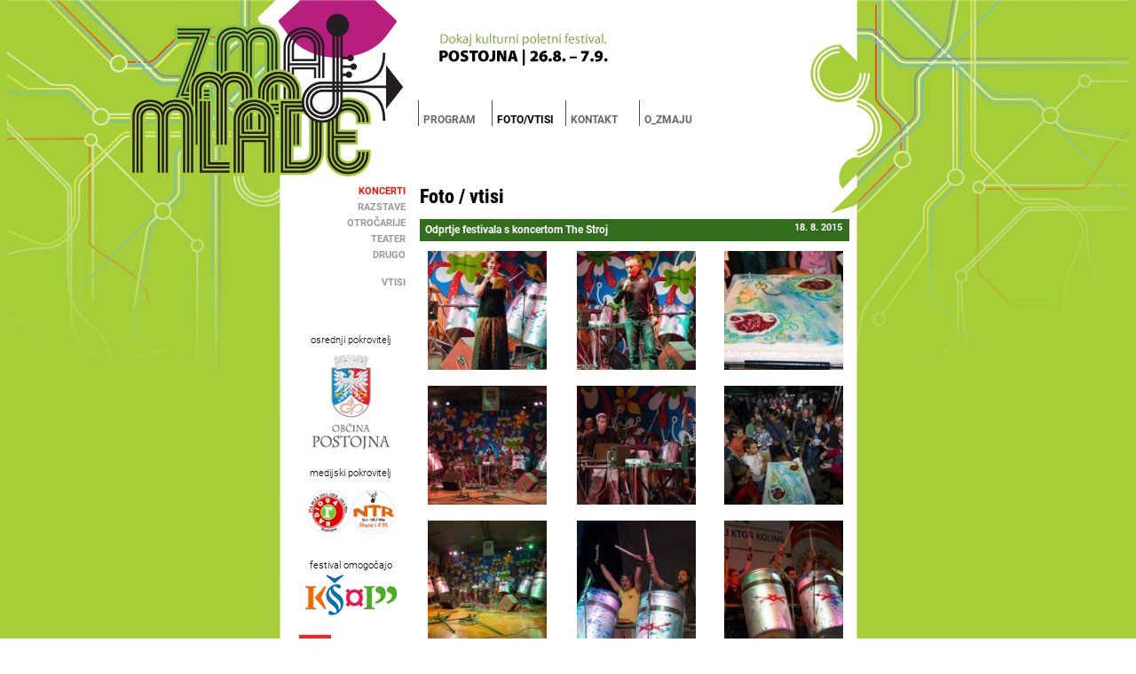

--- FILE ---
content_type: text/html; charset=UTF-8
request_url: https://www.zmaj-ma-mlade.com/arhiv/1/Odprtje-festivala-s-koncertom-The-Stroj-2015-08-18
body_size: 6876
content:
<!DOCTYPE html>
<html xmlns="http://www.w3.org/1999/xhtml">
<head>
<link rel="shortcut icon" href="/favicon.ico" type="image/x-icon" />
<link rel="icon" href="/favicon.ico" type="image/x-icon" />
<meta http-equiv="Content-Type" content="text/html; charset=utf-8" />
<meta name="Keywords" content="vtisi, galerija, fotografije, postojna, slike, fotke, odmevi, odzivi, komentar, komentiraj, super, zmaj, ime, priimek" />
<meta name="Description" content="Poletni kulturni festival, avgust 2025, Postojna. Vstop na vse prireditve je brezplačen." />
<meta name="copyright" content="Mladinski center Postojna" />
<meta name="content-language" content="si" />
<meta name="verify-v1" content="R3w4L1xZZKl+pX062F3jZB5qsNpky3DMAkeTrbFnkGs=" />
<meta name="y_key" content="659963bb855408a7" />
<meta name="author" content="Mladinski center Postojna" />
<meta name="robots" content="all" />
<meta charset=utf-8 /> 
<meta name="facebook-domain-verification" content="7ikak5v3j751s4rza4i8t281se2901" />
    <meta property="og:title" content="Fotogalerije festivala Zmaj 'ma mlade | Postojna" />
    <meta property="og:type" content="website" />
	<meta property="og:url" content="https://www.zmaj-ma-mlade.com/arhiv/1/Odprtje-festivala-s-koncertom-The-Stroj-2015-08-18" /> 
    <meta property="og:image" content="https://www.zmaj-ma-mlade.com/Zmaj2025.png" /> 
    <meta property="og:site_name" content="Festival Zmaj 'ma mlade 2025" />
    <meta property="og:description" content="Poletni kulturni festival, avgust 2025, Postojna. Vstop na vse prireditve je brezplačen." />
    <meta property="fb:app_id" content="250928161602238" />


<title>Fotogalerije festivala Zmaj 'ma mlade | Postojna</title>

<style type="text/css">
#imageContainer img {
	display:none;
	position:absolute;
	top:5px; left:5px;
	
}
#imageContainer { 
	position:absolute;
	height:200px;z-index:100;
	
}

</style>
<link href="/stil2024-1.css" rel="stylesheet" type="text/css" /> 
	<link rel="stylesheet" href="/atcb.css">
	
	<link rel="stylesheet" href="/orodja/socialsharekit/css/social-share-kit.css" type="text/css">
<!--
<link rel="preconnect" href="https://fonts.googleapis.com">
<link rel="preconnect" href="https://fonts.gstatic.com" crossorigin>
<link href="https://fonts.googleapis.com/css2?family=Roboto+Condensed:ital,wght@0,300;0,400;0,700;1,300;1,400;1,700&family=Roboto:ital,wght@0,100;0,300;0,400;0,500;0,700;0,900;1,100;1,300;1,400;1,500;1,700;1,900&display=swap" rel="stylesheet"> 
-->


<!--
<script type="text/javascript" src="//s7.addthis.com/js/300/addthis_widget.js#pubid=ra-53df95d60cfa9930"></script>
-->
<meta name="viewport" content="width=device-width, initial-scale=1, maximum-scale=1, user-scalable=no" />

	
	</head>
<body>
	<!-- Social Share Kit JS --><!-- Social Share Kit JS -->
	<script type="text/javascript" src="/orodja/socialsharekit/js/social-share-kit.js"></script>

	<script src="/orodja/add-to-calendar-button.js" async defer></script>
	
    <div id="glbody">
<div id="fb-root"></div>
<script>(function(d, s, id) {
  var js, fjs = d.getElementsByTagName(s)[0];
  if (d.getElementById(id)) return;
  js = d.createElement(s); js.id = id;
  js.src = "//connect.facebook.net/en_US/all.js#xfbml=1&appId=250928161602238";
  fjs.parentNode.insertBefore(js, fjs);
}(document, 'script', 'facebook-jssdk'));</script>
<table class="karbo" border="0" align="center" cellpadding="0" cellspacing="0">
  <tr>
    <td height="32"><div id="glava"><!--
<img src="/glava2024.png" alt="Postojna, 18. - 30. avgust 2024" title="Festival Zmaj 'ma mlade, Postojna, 18. - 30. avgust 2024" width="600" height="113" border="0" usemap="#Map" /></a>
-->
<table border="0" cellpadding="0" cellspacing="0" class="glava">
  <tr>
   <td colspan="5" class="glavanadmenujem"><a href="/" style="display:block; width:100%; height:113px;" title="Festival Zmaj 'ma mlade 2024"><span style="display:none;">Festival Zmaj 'ma mlade 2025</span></a></td>
  </tr>
  <tr>
   
    <td class="skrij" width="142" height="96" rowspan="2" align="left" valign="top"><a href="http://www.zmaj-ma-mlade.com" target="_self" alt="Festival Zmaj 'ma mlade, Postojna" title="Festival Zmaj 'ma mlade, Postojna"><!--<img src="/glava2024-spodaj.png" alt="Zmaj 'ma mlade"  border="0" title="Festival Zmaj 'ma mlade, Postojna, 18. - 30. avgust 2024" />--></a></td>
    <td  class="skrij" width="14" height="96" rowspan="2"></td>
    <td width="352" height="28" align="left" valign="top">
 <ul id="glmenu">
	   <li><a  class="menuSLO_Program" href="/program/"><span class="menu_naslov">PROGRAM</span><em>Program festivala Zmaj 'ma mlade 2025, Postojna</em></a></li>
	   <li><a class="menuSLO_Foto" href="/arhiv/"><span class="menu_naslov_f">FOTO/VTISI</span><em>Foto galerije festivala Zmaj 'ma mlade 2025, Postojna</em></a></li>	   
        <li><a  class="menuSLO_Kontakt" href="/info/"><span class="menu_naslov">KONTAKT</span><em>Kontakti organizatorjev festivala Zmaj 'ma mlade 2025, Postojna</em></a></li>	  
	   <li><a  class="menuSLO_Zmaj" href="/o_zmaju/"><span class="menu_naslov">O_ZMAJU</span><em>Informacije o festivalu Zmaj 'ma mlade 2025, Postojna</em></a></li>

   
	 </ul> 
 
    </td><td  width="0" height="28" align="right" valign="top">
      

	
	<!--
		<a href="http://www.zmaj-ma-mlade.com" target="_self"><img src="/images/slo1.gif" alt="Slovensko" width="19" height="28" border="0" /></a><a href="http://www.zmaj-ma-mlade.com/eng/arhiv/1/Odprtje-festivala-s-koncertom-The-Stroj-2015-08-18" target="_self"><img src="/images/eng2.gif" alt="English" width="24" height="28" border="0" onmouseover="this.src='/images/eng1.gif'" onmouseout="this.src='/images/eng2.gif'" /></a>
	    -->
	</td>
    <td width="8" height="80" rowspan="2" align="right">&nbsp;</td>
  </tr>
  <tr>
    <td colspan="2" align="left" valign="top"></td>
  </tr>
</table>


<map name="Map" id="Map">
  <area shape="rect" coords="584,95,605,117" href="http://www.zmaj-ma-mlade.com" target="_self" alt="Festival Zmaj 'ma mlade, Postojna" title="Festival Zmaj 'ma mlade, Postojna" /><area shape="rect" coords="566,95,584,111" alt="Pošlji pošto Zmaju!" title="Pošlji pošto Zmaju!"  href="mailto:info@zmaj-ma-mlade.com" />
<area shape="rect" coords="-10,0,245,138" href="http://www.zmaj-ma-mlade.com" alt="Festival Zmaj 'ma mlade, Postojna" title="Festival Zmaj 'ma mlade, Postojna" target="_self" />
</map>
    </div></td>
  </tr>
    <tr>
    	<td valign="top" class="belo"><div id="vsebina">
    	  <table width="100%" border="0" cellspacing="0" cellpadding="0">
  <tr>
    <td width="8" rowspan="4">&nbsp;</td>
    <td width="134" rowspan="3" align="right" valign="top" id="levistolpec">
	<!--sphider_noindex-->
<table width="134" border="0" cellspacing="0" cellpadding="0">
      <tr>
        <td height="18" align="right" valign="top"><a href="https://www.zmaj-ma-mlade.com/arhiv/1"  class="anaslov">Koncerti</a></td>
      </tr>
      <tr>
        <td height="18" align="right" valign="top"><a href="https://www.zmaj-ma-mlade.com/arhiv/2" class="naslov">Razstave</a> </td>
      </tr>
      <tr>
        <td height="18" align="right" valign="top"><a href="https://www.zmaj-ma-mlade.com/arhiv/3" class="naslov">Otro&#269;arije</a></td>
      </tr>
      <tr>
        <td height="18" align="right" valign="top"><a href="https://www.zmaj-ma-mlade.com/arhiv/4"  class="naslov">Teater</a></td>
      </tr>
      <tr>
        <td height="18" align="right" valign="top"><a href="https://www.zmaj-ma-mlade.com/arhiv/7"  class="naslov">Drugo</a></td>
      </tr>
      <tr>
        <td align="right" valign="top">&nbsp;</td>
      </tr>
      <tr>
        <td align="right"><a href="#vtisi" class="naslov">Vtisi</a></td>
      </tr>
	  <tr>
        <td align="right" valign="top">&nbsp;</td>
      </tr>
      <!--<tr>
        <td align="right"><a href="https://www.zmaj-ma-mlade.com/leto2006" class="naslov">2006</a></td>
      </tr>-->
      <tr>
        <td align="right">&nbsp;</td>
      </tr>
      <tr>
        <td align="right">&nbsp;</td>
      </tr>
      <tr>
        <td align="right">&nbsp;</td>
      </tr>
      <tr>
        <td align="right"><div id="glavni">
<table width="120" border="0" cellspacing="0" cellpadding="0">
 <tr>
    <td align="center">osrednji pokrovitelj </td>
  </tr>
  <tr>
    <td height="6" align="center"></td>
  </tr>
  <tr>
    <td align="center"><a href="http://www.postojna.si" target="_blank"><img src="/logotipi/postojna.gif" alt="Obcina Postojna" width="100" height="115" border="0" title="Obcina Postojna" /></a></td>
  </tr>
  <tr>
    <td height="6" align="center">&nbsp;</td>
  </tr>
  
      <tr>
    <td align="center">medijski pokrovitelj </td>
  </tr>
   <tr>
    <td align="center">&nbsp;</td>
  </tr>
 <tr>
    <td align="center"><a href="http://www.radio94.si" target="_blank"><img src="/images/sponzorji/radio94-ntr.gif" alt="Radio 94 &amp; NTR" width="100" height="49" border="0" title="Radio 94 &amp; NTR" /></a></td>
  </tr>
 
   <tr>
    <td align="center">&nbsp;</td>
  </tr>
  <tr>
    <td align="center"><!--<a href="http://www.rtvslo.si" target="_blank"><img src="/images/sponzorji/rtv-logo-mali.gif" alt="Radio televizija Slovenija" width="90" height="54" border="0" title="Radio televizija Slovenija" /></a>--></td>
  </tr>
 
   <tr>
    <td align="center">&nbsp;  </td>
  </tr>
    <tr>
    <td align="center">festival omogočajo </td>
  </tr>

  <tr>
    <td align="center"><a href="http://www.ksopp.si" target="_blank"><img src="/logotipi/ksopp.jpg" width="120" height="53" border="0" alt="KŠOPP" title="KŠOPP" /></a></td>
  </tr>
   <tr>
    <td align="center"><p><a href='https://www.triglav.si/'><img src='https://mcp.si/zavarovalnica-triglav.jpg' alt='Zavarovalnica Triglav, d.d.' title='Zavarovalnica Triglav, d.d.' border='0' /></a></p></td>
  </tr>
  <tr>
    <td align="center"><img src="/logotipi/dpzm.gif" width="120" height="111" border="0" alt="Društvo podpornikov" title="Društvo podpornikov" /></td>
  </tr>
</table>
</div></td>
      </tr>
    </table>
	<!--/sphider_noindex--></td>
	
	
    <td width="8" rowspan="3">&nbsp;</td>
    <td width="8" rowspan="3">&nbsp;</td>
    <td height="18"><h1 class="naslovstrani">Foto / vtisi</h1></td>
    <td width="8">&nbsp;</td>
  </tr>
  
  <tr>
    <td height="8">&nbsp;</td>
    <td width="8">&nbsp;</td>
  </tr>
  
  
  <tr>
    <td colspan="2" valign="top" class="tekst">
	<table width="100%" border="0" cellpadding="0" cellspacing="0">
     
<!--sphider_noindex-->
		<tr>
        	<td   class="prnaslovlevi" colspan="4" valign="top"><h2 class="naslov2">Odprtje festivala s koncertom The Stroj </h2></td>
          
		    <td   class="prnaslovdesni" width="134" align="right" valign="top">18. 8. 2015</td>
		    <td width="8" align="right" valign="top"></td>
		</tr>
	<!--/sphider_noindex-->	


	
                       <tr>
        <td colspan="5" align="center">&nbsp;</td>
        <td align="center">&nbsp;</td>
      </tr>


      <tr>
        <td align="center"> <a rel="shadowbox[foto968]" href="https://www.mcp.si/images/fotke/MCPostojna_Odprtje_festivala_s_koncertom_The_Stroj_s256a3f8g7d1904.jpg"><img class='gfoto' width='134' height='134'  title='Foto:&nbsp;' border='0' src='https://www.mcp.si/images/fotke/th_MCPostojna_Odprtje_festivala_s_koncertom_The_Stroj_s256a3f8g7d1904.jpg'/></a></td>
        <td  width="16" align="center"></td>
        <td align="center"><a rel="shadowbox[foto968]" href="https://www.mcp.si/images/fotke/MCPostojna_Odprtje_festivala_s_koncertom_The_Stroj_g721a95d86sf430.jpg"><img  class='gfoto' width='134' height='134'  title='Foto:&nbsp;' border='0' src='https://www.mcp.si/images/fotke/th_MCPostojna_Odprtje_festivala_s_koncertom_The_Stroj_g721a95d86sf430.jpg'/></a></td>
        <td  width="16"></td>
        <td align="center"><a rel="shadowbox[foto968]" href="https://www.mcp.si/images/fotke/MCPostojna_Odprtje_festivala_s_koncertom_The_Stroj_38da90g74f15s62.jpg"><img  class='gfoto' width='134' height='134'  title='Foto:&nbsp;' border='0' src='https://www.mcp.si/images/fotke/th_MCPostojna_Odprtje_festivala_s_koncertom_The_Stroj_38da90g74f15s62.jpg'/></a></td>
        <td width="8" align="center">&nbsp;</td>
      </tr>
      
	  <tr>
		  <td height="16" colspan="6"></td>
	  </tr>
	

      <tr>
        <td align="center"> <a rel="shadowbox[foto968]" href="https://www.mcp.si/images/fotke/MCPostojna_Odprtje_festivala_s_koncertom_The_Stroj_7189gaf4063d52s.jpg"><img class='gfoto' width='134' height='134'  title='Foto:&nbsp;' border='0' src='https://www.mcp.si/images/fotke/th_MCPostojna_Odprtje_festivala_s_koncertom_The_Stroj_7189gaf4063d52s.jpg'/></a></td>
        <td  width="16" align="center"></td>
        <td align="center"><a rel="shadowbox[foto968]" href="https://www.mcp.si/images/fotke/MCPostojna_Odprtje_festivala_s_koncertom_The_Stroj_612705384fasg9d.jpg"><img  class='gfoto' width='134' height='134'  title='Foto:&nbsp;' border='0' src='https://www.mcp.si/images/fotke/th_MCPostojna_Odprtje_festivala_s_koncertom_The_Stroj_612705384fasg9d.jpg'/></a></td>
        <td  width="16"></td>
        <td align="center"><a rel="shadowbox[foto968]" href="https://www.mcp.si/images/fotke/MCPostojna_Odprtje_festivala_s_koncertom_The_Stroj_a27d8g4s61f3059.jpg"><img  class='gfoto' width='134' height='134'  title='Foto:&nbsp;Foto Atelje Murovec' border='0' src='https://www.mcp.si/images/fotke/th_MCPostojna_Odprtje_festivala_s_koncertom_The_Stroj_a27d8g4s61f3059.jpg'/></a></td>
        <td width="8" align="center">&nbsp;</td>
      </tr>
      
	  <tr>
		  <td height="16" colspan="6"></td>
	  </tr>
	

      <tr>
        <td align="center"> <a rel="shadowbox[foto968]" href="https://www.mcp.si/images/fotke/MCPostojna_Odprtje_festivala_s_koncertom_The_Stroj_710d95f68as234g.jpg"><img class='gfoto' width='134' height='134'  title='Foto:&nbsp;Foto Atelje Murovec' border='0' src='https://www.mcp.si/images/fotke/th_MCPostojna_Odprtje_festivala_s_koncertom_The_Stroj_710d95f68as234g.jpg'/></a></td>
        <td  width="16" align="center"></td>
        <td align="center"><a rel="shadowbox[foto968]" href="https://www.mcp.si/images/fotke/MCPostojna_Odprtje_festivala_s_koncertom_The_Stroj_d379814f0625ags.jpg"><img  class='gfoto' width='134' height='134'  title='Foto:&nbsp;Foto Atelje Murovec' border='0' src='https://www.mcp.si/images/fotke/th_MCPostojna_Odprtje_festivala_s_koncertom_The_Stroj_d379814f0625ags.jpg'/></a></td>
        <td  width="16"></td>
        <td align="center"><a rel="shadowbox[foto968]" href="https://www.mcp.si/images/fotke/MCPostojna_Odprtje_festivala_s_koncertom_The_Stroj_8d796f0as3g4125.jpg"><img  class='gfoto' width='134' height='134'  title='Foto:&nbsp;Foto Atelje Murovec' border='0' src='https://www.mcp.si/images/fotke/th_MCPostojna_Odprtje_festivala_s_koncertom_The_Stroj_8d796f0as3g4125.jpg'/></a></td>
        <td width="8" align="center">&nbsp;</td>
      </tr>
      
	  <tr>
		  <td height="16" colspan="6"></td>
	  </tr>
	

      <tr>
        <td align="center"> <a rel="shadowbox[foto968]" href="https://www.mcp.si/images/fotke/MCPostojna_Odprtje_festivala_s_koncertom_The_Stroj_13d6s2g07a45f89.jpg"><img class='gfoto' width='134' height='134'  title='Foto:&nbsp;Foto Atelje Murovec' border='0' src='https://www.mcp.si/images/fotke/th_MCPostojna_Odprtje_festivala_s_koncertom_The_Stroj_13d6s2g07a45f89.jpg'/></a></td>
        <td  width="16" align="center"></td>
        <td align="center"><a rel="shadowbox[foto968]" href="https://www.mcp.si/images/fotke/MCPostojna_Odprtje_festivala_s_koncertom_The_Stroj_195s604g2dfa378.jpg"><img  class='gfoto' width='134' height='134'  title='Foto:&nbsp;Foto Atelje Murovec' border='0' src='https://www.mcp.si/images/fotke/th_MCPostojna_Odprtje_festivala_s_koncertom_The_Stroj_195s604g2dfa378.jpg'/></a></td>
        <td  width="16"></td>
        <td align="center"><a rel="shadowbox[foto968]" href="https://www.mcp.si/images/fotke/MCPostojna_Odprtje_festivala_s_koncertom_The_Stroj_d8271f906534gas.jpg"><img  class='gfoto' width='134' height='134'  title='Foto:&nbsp;Foto Atelje Murovec' border='0' src='https://www.mcp.si/images/fotke/th_MCPostojna_Odprtje_festivala_s_koncertom_The_Stroj_d8271f906534gas.jpg'/></a></td>
        <td width="8" align="center">&nbsp;</td>
      </tr>
      
	  <tr>
		  <td height="16" colspan="6"></td>
	  </tr>
	

      <tr>
        <td align="center"> <a rel="shadowbox[foto968]" href="https://www.mcp.si/images/fotke/MCPostojna_Odprtje_festivala_s_koncertom_The_Stroj_d683a9204g57sf1.jpg"><img class='gfoto' width='134' height='134'  title='Foto:&nbsp;Foto Atelje Murovec' border='0' src='https://www.mcp.si/images/fotke/th_MCPostojna_Odprtje_festivala_s_koncertom_The_Stroj_d683a9204g57sf1.jpg'/></a></td>
        <td  width="16" align="center"></td>
        <td align="center"><a rel="shadowbox[foto968]" href="https://www.mcp.si/images/fotke/MCPostojna_Odprtje_festivala_s_koncertom_The_Stroj_8s51gd37f0642a9.jpg"><img  class='gfoto' width='134' height='134'  title='Foto:&nbsp;Foto Atelje Murovec' border='0' src='https://www.mcp.si/images/fotke/th_MCPostojna_Odprtje_festivala_s_koncertom_The_Stroj_8s51gd37f0642a9.jpg'/></a></td>
        <td  width="16"></td>
        <td align="center"><a rel="shadowbox[foto968]" href="https://www.mcp.si/images/fotke/MCPostojna_Odprtje_festivala_s_koncertom_The_Stroj_82179dg64af053s.jpg"><img  class='gfoto' width='134' height='134'  title='Foto:&nbsp;Foto Atelje Murovec' border='0' src='https://www.mcp.si/images/fotke/th_MCPostojna_Odprtje_festivala_s_koncertom_The_Stroj_82179dg64af053s.jpg'/></a></td>
        <td width="8" align="center">&nbsp;</td>
      </tr>
      
	  <tr>
		  <td height="16" colspan="6"></td>
	  </tr>
	

      <tr>
        <td align="center"> <a rel="shadowbox[foto968]" href="https://www.mcp.si/images/fotke/MCPostojna_Odprtje_festivala_s_koncertom_The_Stroj_3g7698sfa120d54.jpg"><img class='gfoto' width='134' height='134'  title='Foto:&nbsp;Foto Atelje Murovec' border='0' src='https://www.mcp.si/images/fotke/th_MCPostojna_Odprtje_festivala_s_koncertom_The_Stroj_3g7698sfa120d54.jpg'/></a></td>
        <td  width="16" align="center"></td>
        <td align="center"><a rel="shadowbox[foto968]" href="https://www.mcp.si/images/fotke/MCPostojna_Odprtje_festivala_s_koncertom_The_Stroj_938764ad2sf51g0.jpg"><img  class='gfoto' width='134' height='134'  title='Foto:&nbsp;Foto Atelje Murovec' border='0' src='https://www.mcp.si/images/fotke/th_MCPostojna_Odprtje_festivala_s_koncertom_The_Stroj_938764ad2sf51g0.jpg'/></a></td>
        <td  width="16"></td>
        <td align="center"><a rel="shadowbox[foto968]" href="https://www.mcp.si/images/fotke/MCPostojna_Odprtje_festivala_s_koncertom_The_Stroj_3f2745g16sa0d98.jpg"><img  class='gfoto' width='134' height='134'  title='Foto:&nbsp;Foto Atelje Murovec' border='0' src='https://www.mcp.si/images/fotke/th_MCPostojna_Odprtje_festivala_s_koncertom_The_Stroj_3f2745g16sa0d98.jpg'/></a></td>
        <td width="8" align="center">&nbsp;</td>
      </tr>
      
	  <tr>
		  <td height="16" colspan="6"></td>
	  </tr>
	

      <tr>
        <td align="center"> <a rel="shadowbox[foto968]" href="https://www.mcp.si/images/fotke/MCPostojna_Odprtje_festivala_s_koncertom_The_Stroj_315a7fd268s4g90.jpg"><img class='gfoto' width='134' height='134'  title='Foto:&nbsp;Foto Atelje Murovec' border='0' src='https://www.mcp.si/images/fotke/th_MCPostojna_Odprtje_festivala_s_koncertom_The_Stroj_315a7fd268s4g90.jpg'/></a></td>
        <td  width="16" align="center"></td>
        <td align="center"><a rel="shadowbox[foto]" href="https://www.mcp.si/images/fotke/"></a></td>
        <td  width="16"></td>
        <td align="center"><a rel="shadowbox[foto]" href="https://www.mcp.si/images/fotke/"></a></td>
        <td width="8" align="center">&nbsp;</td>
      </tr>
      
	  <tr>
		  <td height="16" colspan="6"></td>
	  </tr>
	
	
	 
	  
	  
	  
      <tr>
        <td colspan="6">&nbsp;</td>
       </tr>
	   
	       </table>
	<div id="opis_nastopajoci">
				<table width="100%" border="0" cellpadding="0" cellspacing="0">
								
				
				
												
						 				
							 <tr>
							 <td colspan="5" class="opis"></td>
							 </tr>

						 
						 
						
						<tr>
						  <td height="4" colspan="5"></td>
						</tr>
						
						<tr>
						  <td colspan="2" rowspan="2" valign="top" class="opis">Glasbeni kolektiv The Stroj februarja 1997 v La&scaron;kem formira tolkalec in filozof Primo&#382; Ober&#382;an, da bi udejanil vizijo neodvisnega tolkalskega kolektiva, ki bo svoj ustvarjalni zagon izrazilo skozi zvo&#269;ni Stroj iz odpadnega in najdenega materiala. Z brezkompromisnimi nastopi, surovo fizi&#269;no mo&#269;jo, spektakularno pirotehniko in udarno ritmiko so v kratkim &#269;asu postali vrhunska koncertna atrakcija, ki &#382;e ve&#269; kot desetletje in pol uspe&scaron;no nastopa na doma&#269;ih in tujih odrih. The Stroj so v preteklem letu izdali &#269;etrti studijski album z naslovom Metafonik, ki so ga opisali kot &ldquo;visokonapetostno nizkofrekven&#269;en zarjavelo oster grobo zbru&scaron;en resonantno pre&scaron;vican elektromehansko sublimen hipnoti&#269;ni &scaron;us v drobovje in neokorteks.&laquo; Z okrepljeno ekipo, elektrificiranim zvokom in s posodobljenim arzenalom retrofuturisti&#269;nih in&scaron;trumentov kolektiv The Stroj brezkompromisno nadaljuje z glasbenim ustvarjanjem, ki trese koncertne odre in pretrese slehernega obiskovalca njihovega nastopa.</td>
						  <td width="16" rowspan="2">&nbsp;</td>
						  <td height="3" valign="top"></td>
						  <td valign="top"></td>
						</tr>
						
						
						
					  <tr>
						<td width="134" align="right" valign="top"> <img src="https://www.zmaj-ma-mlade.com/images/nastopajoci/slika1_1508.jpg" height="134" width="134">						
						<br />
																		</td>
				        <td width="8" align="right" valign="top">&nbsp;</td>
				  </tr>
					  
				<tr>
					    <td align="center" valign="middle">&nbsp;</td>
					    <td align="center" valign="middle">&nbsp;</td>
					  <td  colspan="3">&nbsp;</td>
				 </tr>
				 				<tr>
					    <td align="center" valign="middle">&nbsp;</td>
					    <td align="center" valign="middle">&nbsp;</td>
					  <td  colspan="3">&nbsp;</td>
				 </tr>
					  					  
				
					  
			     
					  <tr>
						<td width="142" align="center" valign="middle">
						</td>
						<td width="142" align="center" valign="middle"></td>
						<td  colspan="2">&nbsp;</td>
				        <td>&nbsp;</td>
				  </tr>
					  <tr>
						<td colspan="3" height="4" align="center"></td>
				  </tr>
					  <tr>
						<td align="center"></td>
						<td align="center"></td>
						<td  colspan="2"></td>
				        <td></td>
				  </tr>
					  <tr>
						<td>&nbsp;</td>
						<td>&nbsp;</td>
						<td  colspan="3">&nbsp;</td>
				  </tr>
				  <tr>
					<td colspan="4" align="right">	   
						<a  class="naslov11" href="https://www.zmaj-ma-mlade.com/arhiv/1/">Nazaj</a></td>
				    <td align="right">&nbsp;</td>
				  </tr>
					  <tr>
						<td>&nbsp;</td>
						<td>&nbsp;</td>
						<td  colspan="3">&nbsp;</td>
				  </tr>
	</table>
	</div>
		
	
<script type="text/JavaScript">

function ajaxFunction(kam,kje)
  {
  var xmlHttp;
  try
    {
    // Firefox, Opera 8.0+, Safari
    xmlHttp=new XMLHttpRequest();
    }
  catch (e)
    {
    // Internet Explorer
    try
      {
      xmlHttp=new ActiveXObject("Msxml2.XMLHTTP");
      }
    catch (e)
      {
      try
        {
        xmlHttp=new ActiveXObject("Microsoft.XMLHTTP");
        }
      catch (e)
        {
        alert("Your browser does not support AJAX!");
        return false;
        }
      }
    }
    xmlHttp.onreadystatechange=function()
      {
      if(xmlHttp.readyState==4)
        {
		document.getElementById(kje).innerHTML="";
        document.getElementById(kje).innerHTML=xmlHttp.responseText;
        }
      }
    xmlHttp.open("GET",kam,true);
    xmlHttp.send(null);
  }



<!--
function MM_findObj(n, d) { //v4.01
  var p,i,x;  if(!d) d=document; if((p=n.indexOf("?"))>0&&parent.frames.length) {
    d=parent.frames[n.substring(p+1)].document; n=n.substring(0,p);}
  if(!(x=d[n])&&d.all) x=d.all[n]; for (i=0;!x&&i<d.forms.length;i++) x=d.forms[i][n];
  for(i=0;!x&&d.layers&&i<d.layers.length;i++) x=MM_findObj(n,d.layers[i].document);
  if(!x && d.getElementById) x=d.getElementById(n); return x;
}
function MM_validateForm() { //v4.0
  var i,p,q,nm,test,num,min,max,errors='',args=MM_validateForm.arguments;
  for (i=0; i<(args.length-2); i+=3) { test=args[i+2]; val=MM_findObj(args[i]);
    if (val) { nm=val.name; if ((val=val.value)!="") {
      if (test.indexOf('isEmail')!=-1) { p=val.indexOf('@');
        if (p<1 || p==(val.length-1)) errors+='Nepravilna oblika e-postnega naslova.\n';
      } else if (test!='R') { num = parseFloat(val);
        if (isNaN(val)) errors+='- '+nm+' must contain a number.\n';
        if (test.indexOf('inRange') != -1) { p=test.indexOf(':');
          min=test.substring(8,p); max=test.substring(p+1);
          if (num<min || max<num) errors+='- '+nm+' must contain a number between '+min+' and '+max+'.\n';
    } } } else if (test.charAt(0) == 'R') errors += 'Vpisati morate komentar!\n'; }
  } if (errors) alert('Vnos ni pravilen:\n'+errors);
  document.MM_returnValue = (errors == '');
}
//-->
</script>
<!--sphider_noindex-->
<div id="vtisibox">
<table width="98%" border="0" cellpadding="0" cellspacing="0">

	   <tr>
        <td colspan="5" height="2" bgcolor="#CC0033"></td>
      </tr>
	  <tr>
        <td colspan="5" height="6"></td>
      </tr>
      <tr>
        <td colspan="5" class="naslov11">&nbsp;Ocenite dogodek! </td>
      </tr>
	  <tr>
        <td colspan="5" height="6"></td>
      </tr>
	<tr>
        <td width="100" align="right">Ocena dogodka: </td>
    <td width="8">&nbsp;</td>
        <td>
					<img src="/images/kosi/bar.jpg" width="100" height="5" border="0" /><img src="/images/kosi/bar.gif" width="0" height="5" />(5.00) 
					</td>
        <td width="142">&nbsp;</td>
  </tr>
	<tr>
	  <td align="right">Oddanih glasov</td>
	  <td>&nbsp;</td>
	  <td>7</td>
      <td>&nbsp;</td>
  </tr>


	<form action="https://www.zmaj-ma-mlade.com/vpisi_vtis.php" method="post">
  	       <tr>
         <td align="right">&nbsp;</td>
         <td>&nbsp;</td>
         <td>&nbsp;</td>
         <td width="142">&nbsp;</td>
       </tr>
       	   <tr>
        <td align="right">Ocenite dogodek: </td>
        <td width="8">&nbsp;</td>
        <td><select name="ocena" class="tmenu" id="ocena">
          <option value="5">Odlično</option>
          <option value="4">Zelo dobro</option>
          <option value="3">Dobro</option>
          <option value="2">Komaj kaj</option>
          <option value="1">Zanič</option>
        </select></td>
        <td width="134">&nbsp;</td>
      </tr>

      <tr>
		        <td height="5" colspan="4" align="right" valign="top"></td>
      </tr>
	  <tr>
        <td>&nbsp;</td>
        <td>&nbsp;</td>
        <td><input name="Submit2" type="submit" class="knof" value="Oceni" /></td>
        <td>&nbsp;</td>
	  </tr>
	  	        <tr>
        <td colspan="4"><a name="vtisi" id="vtisi"></a>&nbsp;</td>
      </tr>
	    	        <tr>
        <td colspan="4">&nbsp;</td>
      </tr>
	   <tr>
        <td colspan="4" height="2" bgcolor="#CC0033"></td>
      </tr>
      <tr>
        <td colspan="4"><input name="info" type="text" class="subject" id="info" value="foff" /></td>
      </tr>
      <tr>
        <td colspan="4" class="naslov11">&nbsp;Pustite vtis ali mnenje! </td>
      </tr>
      <tr>
        <td colspan="4"><input name="subject" type="text" class="subject" id="subject" /></td>
      </tr>
      <tr>
        <td height="2" colspan="4"><input name="skrit" type="hidden" id="skrit" value="vpisi" /></td>
      </tr>
     
	  <tr>
        <td align="right">
          Ime:         </td>
        <td align="right">&nbsp;</td>
        <td align="left"><input name="ime" type="text" class="komentar" id="ime"/></td>
        <td align="left">&nbsp;</td>
      </tr> 
		      <tr>
		        <td height="2" colspan="4"></td>
        </tr>
		      <tr>
		        <td height="1" colspan="4"></td>
        </tr>
		      <tr>
        <td align="right" valign="top">Komentar:</td>
        <td align="right">&nbsp;</td>
        <td align="left" valign="top"><textarea name="komentar" cols="40" rows="4" wrap="physical" class="tarea" id="komentar"></textarea></td>
        <td align="left" valign="top">&nbsp;</td>
        </tr>
		      <tr>
		        <td height="5" colspan="4" align="right" valign="top"></td>
      </tr>
		      <tr>
		        <td align="right" valign="top">&nbsp;</td>
		        <td align="right">&nbsp;</td>
		        <td align="left" valign="top"><input name="Submit" type="submit" class="knof" onclick="MM_validateForm('komentar','','R');return document.MM_returnValue" value="Oddaj" /></td>
                <td align="left" valign="top">&nbsp;</td>
      </tr>
	  	
		      <tr>
		        <td height="3" colspan="4" align="right" valign="top"><input name="refer" type="hidden" value="/arhiv/1/Odprtje-festivala-s-koncertom-The-Stroj-2015-08-18 " /></td>
        </tr>
  </form>
		
      <tr>
        <td colspan="4" align="left">
		
		  <table width="100%" border="0" cellpadding="0" cellspacing="0">

<tr>
  <td colspan="2" class="opis"> <p align="justify">     
  </p>   </td>
</tr>
<tr>
  <td colspan="2">&nbsp;</td>
  </tr>
<tr>
<!--/sphider_noindex-->
  <td colspan="2" class="naslov11">Komentarji</td>
  </tr>
	<tr>
  		<td colspan="2" class="opis">&nbsp;</td>
  	</tr>
	<tr>
  		<td colspan="2" class="opis">Trenutno &scaron;e ni vpisov.</td>
  	</tr>
	</table>		 </td>
      </tr>
</table>
</div>
	

	</td>
  </tr>
  
  <tr>
    <td align="right" valign="top">&nbsp;</td>
    <td>&nbsp;</td>
    <td>&nbsp;</td>
    
    <td>&nbsp;</td>
  </tr>
  
</table>




</div></td>
  </tr>
  <tr>
    <td  height="32"><div id="noga"><table class="noga" border="0" cellspacing="0" cellpadding="0">
  <tr align="center" valign="middle">
    <td height="16" colspan="7" bgcolor="#FFFFFF">&nbsp;</td>
  </tr>
  <tr align="center" valign="middle">
    <td height="16" colspan="7" bgcolor="#FFFFFF">&nbsp;</td>
  </tr>
  <tr align="center" valign="middle">
    <td height="16" colspan="6" align="right" valign="bottom" bgcolor="#FFFFFF"></td>
    <td width="8" height="16" align="right" valign="bottom" bgcolor="#FFFFFF">&nbsp;</td>
  </tr>
  <tr align="center" valign="middle">
    <td height="16" colspan="7"><img src="/noga2019.png" width="600" height="120" alt="Zmaj 'ma mlade" title="Zmaj 'ma mlade" /></td>
  </tr>
  <tr align="center" valign="middle">
    <td width="8" height="16">&nbsp;</td>
    <td width="134" height="16">&nbsp;</td>
    <td width="16" height="16">&nbsp;</td>
    <td width="284" height="16" class="noga"><a href="http://www.mcp.si" class="anoga">MC Postojna</a>  | <a href="http://www.brigada.si" class="anoga">Brigada</a> | Info: 051 840 004 </td>
    <td width="16" height="16">&nbsp;</td>
    <td width="134" height="16">&nbsp;</td>
    <td width="8">&nbsp;</td>
  </tr>
</table></div></td>
  </tr>
</table>

<script>
  (function(i,s,o,g,r,a,m){i['GoogleAnalyticsObject']=r;i[r]=i[r]||function(){
  (i[r].q=i[r].q||[]).push(arguments)},i[r].l=1*new Date();a=s.createElement(o),
  m=s.getElementsByTagName(o)[0];a.async=1;a.src=g;m.parentNode.insertBefore(a,m)
  })(window,document,'script','https://www.google-analytics.com/analytics.js','ga');

  ga('create', 'UA-474892-1', 'auto');
  ga('send', 'pageview');

</script>


<script type="text/javascript" src="/shadowbox/shadowbox.js"></script>
	<script type="text/javascript">
    Shadowbox.init({
                   viewportPadding:5,
                   overlayOpacity:0.7,
                   animate:true,
				   initialHeight:480,
				   initialWidth:600
                   
                   });
    </script>


<script>(function(d, s, id) {
  var js, fjs = d.getElementsByTagName(s)[0];
  if (d.getElementById(id)) return;
  js = d.createElement(s); js.id = id;
  js.src = "//connect.facebook.net/sl_SI/all.js#xfbml=1&appId=250928161602238";
  fjs.parentNode.insertBefore(js, fjs);
}(document, 'script', 'facebook-jssdk'));</script>
</div>
	
<script type="text/javascript">
SocialShareKit.init();
</script>
	
        </body>
</html>


--- FILE ---
content_type: text/css
request_url: https://www.zmaj-ma-mlade.com/stil2024-1.css
body_size: 3953
content:
/* roboto-condensed-300 - latin-ext_latin */
@font-face {
  font-family: 'Roboto Condensed';
  font-style: normal;
  font-weight: 300;
  src: url('../fonts/roboto-condensed-v25-latin-ext_latin-300.eot'); /* IE9 Compat Modes */
  src: local(''),
       url('../fonts/roboto-condensed-v25-latin-ext_latin-300.eot?#iefix') format('embedded-opentype'), /* IE6-IE8 */
       url('../fonts/roboto-condensed-v25-latin-ext_latin-300.woff2') format('woff2'), /* Super Modern Browsers */
       url('../fonts/roboto-condensed-v25-latin-ext_latin-300.woff') format('woff'), /* Modern Browsers */
       url('../fonts/roboto-condensed-v25-latin-ext_latin-300.ttf') format('truetype'), /* Safari, Android, iOS */
       url('../fonts/roboto-condensed-v25-latin-ext_latin-300.svg#RobotoCondensed') format('svg'); /* Legacy iOS */ 
}

/* roboto-condensed-300italic - latin-ext_latin */
@font-face {
  font-family: 'Roboto Condensed';
  font-style: italic;
  font-weight: 300;
  src: url('../fonts/roboto-condensed-v25-latin-ext_latin-300italic.eot'); /* IE9 Compat Modes */
  src: local(''),
       url('../fonts/roboto-condensed-v25-latin-ext_latin-300italic.eot?#iefix') format('embedded-opentype'), /* IE6-IE8 */
       url('../fonts/roboto-condensed-v25-latin-ext_latin-300italic.woff2') format('woff2'), /* Super Modern Browsers */
       url('../fonts/roboto-condensed-v25-latin-ext_latin-300italic.woff') format('woff'), /* Modern Browsers */
       url('../fonts/roboto-condensed-v25-latin-ext_latin-300italic.ttf') format('truetype'), /* Safari, Android, iOS */
       url('../fonts/roboto-condensed-v25-latin-ext_latin-300italic.svg#RobotoCondensed') format('svg'); /* Legacy iOS */
}

/* roboto-condensed-regular - latin-ext_latin */
@font-face {
  font-family: 'Roboto Condensed';
  font-style: normal;
  font-weight: 400;
  src: url('../fonts/roboto-condensed-v25-latin-ext_latin-regular.eot'); /* IE9 Compat Modes */
  src: local(''),
       url('../fonts/roboto-condensed-v25-latin-ext_latin-regular.eot?#iefix') format('embedded-opentype'), /* IE6-IE8 */
       url('../fonts/roboto-condensed-v25-latin-ext_latin-regular.woff2') format('woff2'), /* Super Modern Browsers */
       url('../fonts/roboto-condensed-v25-latin-ext_latin-regular.woff') format('woff'), /* Modern Browsers */
       url('../fonts/roboto-condensed-v25-latin-ext_latin-regular.ttf') format('truetype'), /* Safari, Android, iOS */
       url('../fonts/roboto-condensed-v25-latin-ext_latin-regular.svg#RobotoCondensed') format('svg'); /* Legacy iOS */
}

/* roboto-condensed-italic - latin-ext_latin */
@font-face {
  font-family: 'Roboto Condensed';
  font-style: italic;
  font-weight: 400;
  src: url('../fonts/roboto-condensed-v25-latin-ext_latin-italic.eot'); /* IE9 Compat Modes */
  src: local(''),
       url('../fonts/roboto-condensed-v25-latin-ext_latin-italic.eot?#iefix') format('embedded-opentype'), /* IE6-IE8 */
       url('../fonts/roboto-condensed-v25-latin-ext_latin-italic.woff2') format('woff2'), /* Super Modern Browsers */
       url('../fonts/roboto-condensed-v25-latin-ext_latin-italic.woff') format('woff'), /* Modern Browsers */
       url('../fonts/roboto-condensed-v25-latin-ext_latin-italic.ttf') format('truetype'), /* Safari, Android, iOS */
       url('../fonts/roboto-condensed-v25-latin-ext_latin-italic.svg#RobotoCondensed') format('svg'); /* Legacy iOS */
}

/* roboto-condensed-700 - latin-ext_latin */
@font-face {
  font-family: 'Roboto Condensed';
  font-style: normal;
  font-weight: 700;
  src: url('../fonts/roboto-condensed-v25-latin-ext_latin-700.eot'); /* IE9 Compat Modes */
  src: local(''),
       url('../fonts/roboto-condensed-v25-latin-ext_latin-700.eot?#iefix') format('embedded-opentype'), /* IE6-IE8 */
       url('../fonts/roboto-condensed-v25-latin-ext_latin-700.woff2') format('woff2'), /* Super Modern Browsers */
       url('../fonts/roboto-condensed-v25-latin-ext_latin-700.woff') format('woff'), /* Modern Browsers */
       url('../fonts/roboto-condensed-v25-latin-ext_latin-700.ttf') format('truetype'), /* Safari, Android, iOS */
       url('../fonts/roboto-condensed-v25-latin-ext_latin-700.svg#RobotoCondensed') format('svg'); /* Legacy iOS */
}

/* roboto-condensed-700italic - latin-ext_latin */
@font-face {
  font-family: 'Roboto Condensed';
  font-style: italic;
  font-weight: 700;
  src: url('../fonts/roboto-condensed-v25-latin-ext_latin-700italic.eot'); /* IE9 Compat Modes */
  src: local(''),
       url('../fonts/roboto-condensed-v25-latin-ext_latin-700italic.eot?#iefix') format('embedded-opentype'), /* IE6-IE8 */
       url('../fonts/roboto-condensed-v25-latin-ext_latin-700italic.woff2') format('woff2'), /* Super Modern Browsers */
       url('../fonts/roboto-condensed-v25-latin-ext_latin-700italic.woff') format('woff'), /* Modern Browsers */
       url('../fonts/roboto-condensed-v25-latin-ext_latin-700italic.ttf') format('truetype'), /* Safari, Android, iOS */
       url('../fonts/roboto-condensed-v25-latin-ext_latin-700italic.svg#RobotoCondensed') format('svg'); /* Legacy iOS */
}
/* roboto-100 - latin-ext_latin */
@font-face {
  font-family: 'Roboto';
  font-style: normal;
  font-weight: 100;
  src: url('../fonts/roboto-v30-latin-ext_latin-100.eot'); /* IE9 Compat Modes */
  src: local(''),
       url('../fonts/roboto-v30-latin-ext_latin-100.eot?#iefix') format('embedded-opentype'), /* IE6-IE8 */
       url('../fonts/roboto-v30-latin-ext_latin-100.woff2') format('woff2'), /* Super Modern Browsers */
       url('../fonts/roboto-v30-latin-ext_latin-100.woff') format('woff'), /* Modern Browsers */
       url('../fonts/roboto-v30-latin-ext_latin-100.ttf') format('truetype'), /* Safari, Android, iOS */
       url('../fonts/roboto-v30-latin-ext_latin-100.svg#Roboto') format('svg'); /* Legacy iOS */
}

/* roboto-100italic - latin-ext_latin */
@font-face {
  font-family: 'Roboto';
  font-style: italic;
  font-weight: 100;
  src: url('../fonts/roboto-v30-latin-ext_latin-100italic.eot'); /* IE9 Compat Modes */
  src: local(''),
       url('../fonts/roboto-v30-latin-ext_latin-100italic.eot?#iefix') format('embedded-opentype'), /* IE6-IE8 */
       url('../fonts/roboto-v30-latin-ext_latin-100italic.woff2') format('woff2'), /* Super Modern Browsers */
       url('../fonts/roboto-v30-latin-ext_latin-100italic.woff') format('woff'), /* Modern Browsers */
       url('../fonts/roboto-v30-latin-ext_latin-100italic.ttf') format('truetype'), /* Safari, Android, iOS */
       url('../fonts/roboto-v30-latin-ext_latin-100italic.svg#Roboto') format('svg'); /* Legacy iOS */
}

/* roboto-300 - latin-ext_latin */
@font-face {
  font-family: 'Roboto';
  font-style: normal;
  font-weight: 300;
  src: url('../fonts/roboto-v30-latin-ext_latin-300.eot'); /* IE9 Compat Modes */
  src: local(''),
       url('../fonts/roboto-v30-latin-ext_latin-300.eot?#iefix') format('embedded-opentype'), /* IE6-IE8 */
       url('../fonts/roboto-v30-latin-ext_latin-300.woff2') format('woff2'), /* Super Modern Browsers */
       url('../fonts/roboto-v30-latin-ext_latin-300.woff') format('woff'), /* Modern Browsers */
       url('../fonts/roboto-v30-latin-ext_latin-300.ttf') format('truetype'), /* Safari, Android, iOS */
       url('../fonts/roboto-v30-latin-ext_latin-300.svg#Roboto') format('svg'); /* Legacy iOS */
}

/* roboto-300italic - latin-ext_latin */
@font-face {
  font-family: 'Roboto';
  font-style: italic;
  font-weight: 300;
  src: url('../fonts/roboto-v30-latin-ext_latin-300italic.eot'); /* IE9 Compat Modes */
  src: local(''),
       url('../fonts/roboto-v30-latin-ext_latin-300italic.eot?#iefix') format('embedded-opentype'), /* IE6-IE8 */
       url('../fonts/roboto-v30-latin-ext_latin-300italic.woff2') format('woff2'), /* Super Modern Browsers */
       url('../fonts/roboto-v30-latin-ext_latin-300italic.woff') format('woff'), /* Modern Browsers */
       url('../fonts/roboto-v30-latin-ext_latin-300italic.ttf') format('truetype'), /* Safari, Android, iOS */
       url('../fonts/roboto-v30-latin-ext_latin-300italic.svg#Roboto') format('svg'); /* Legacy iOS */
}

/* roboto-regular - latin-ext_latin */
@font-face {
  font-family: 'Roboto';
  font-style: normal;
  font-weight: 400;
  src: url('../fonts/roboto-v30-latin-ext_latin-regular.eot'); /* IE9 Compat Modes */
  src: local(''),
       url('../fonts/roboto-v30-latin-ext_latin-regular.eot?#iefix') format('embedded-opentype'), /* IE6-IE8 */
       url('../fonts/roboto-v30-latin-ext_latin-regular.woff2') format('woff2'), /* Super Modern Browsers */
       url('../fonts/roboto-v30-latin-ext_latin-regular.woff') format('woff'), /* Modern Browsers */
       url('../fonts/roboto-v30-latin-ext_latin-regular.ttf') format('truetype'), /* Safari, Android, iOS */
       url('../fonts/roboto-v30-latin-ext_latin-regular.svg#Roboto') format('svg'); /* Legacy iOS */
}

/* roboto-italic - latin-ext_latin */
@font-face {
  font-family: 'Roboto';
  font-style: italic;
  font-weight: 400;
  src: url('../fonts/roboto-v30-latin-ext_latin-italic.eot'); /* IE9 Compat Modes */
  src: local(''),
       url('../fonts/roboto-v30-latin-ext_latin-italic.eot?#iefix') format('embedded-opentype'), /* IE6-IE8 */
       url('../fonts/roboto-v30-latin-ext_latin-italic.woff2') format('woff2'), /* Super Modern Browsers */
       url('../fonts/roboto-v30-latin-ext_latin-italic.woff') format('woff'), /* Modern Browsers */
       url('../fonts/roboto-v30-latin-ext_latin-italic.ttf') format('truetype'), /* Safari, Android, iOS */
       url('../fonts/roboto-v30-latin-ext_latin-italic.svg#Roboto') format('svg'); /* Legacy iOS */
}

/* roboto-500 - latin-ext_latin */
@font-face {
  font-family: 'Roboto';
  font-style: normal;
  font-weight: 500;
  src: url('../fonts/roboto-v30-latin-ext_latin-500.eot'); /* IE9 Compat Modes */
  src: local(''),
       url('../fonts/roboto-v30-latin-ext_latin-500.eot?#iefix') format('embedded-opentype'), /* IE6-IE8 */
       url('../fonts/roboto-v30-latin-ext_latin-500.woff2') format('woff2'), /* Super Modern Browsers */
       url('../fonts/roboto-v30-latin-ext_latin-500.woff') format('woff'), /* Modern Browsers */
       url('../fonts/roboto-v30-latin-ext_latin-500.ttf') format('truetype'), /* Safari, Android, iOS */
       url('../fonts/roboto-v30-latin-ext_latin-500.svg#Roboto') format('svg'); /* Legacy iOS */
}

/* roboto-700 - latin-ext_latin */
@font-face {
  font-family: 'Roboto';
  font-style: normal;
  font-weight: 700;
  src: url('../fonts/roboto-v30-latin-ext_latin-700.eot'); /* IE9 Compat Modes */
  src: local(''),
       url('../fonts/roboto-v30-latin-ext_latin-700.eot?#iefix') format('embedded-opentype'), /* IE6-IE8 */
       url('../fonts/roboto-v30-latin-ext_latin-700.woff2') format('woff2'), /* Super Modern Browsers */
       url('../fonts/roboto-v30-latin-ext_latin-700.woff') format('woff'), /* Modern Browsers */
       url('../fonts/roboto-v30-latin-ext_latin-700.ttf') format('truetype'), /* Safari, Android, iOS */
       url('../fonts/roboto-v30-latin-ext_latin-700.svg#Roboto') format('svg'); /* Legacy iOS */
}

/* roboto-500italic - latin-ext_latin */
@font-face {
  font-family: 'Roboto';
  font-style: italic;
  font-weight: 500;
  src: url('../fonts/roboto-v30-latin-ext_latin-500italic.eot'); /* IE9 Compat Modes */
  src: local(''),
       url('../fonts/roboto-v30-latin-ext_latin-500italic.eot?#iefix') format('embedded-opentype'), /* IE6-IE8 */
       url('../fonts/roboto-v30-latin-ext_latin-500italic.woff2') format('woff2'), /* Super Modern Browsers */
       url('../fonts/roboto-v30-latin-ext_latin-500italic.woff') format('woff'), /* Modern Browsers */
       url('../fonts/roboto-v30-latin-ext_latin-500italic.ttf') format('truetype'), /* Safari, Android, iOS */
       url('../fonts/roboto-v30-latin-ext_latin-500italic.svg#Roboto') format('svg'); /* Legacy iOS */
}

/* roboto-700italic - latin-ext_latin */
@font-face {
  font-family: 'Roboto';
  font-style: italic;
  font-weight: 700;
  src: url('../fonts/roboto-v30-latin-ext_latin-700italic.eot'); /* IE9 Compat Modes */
  src: local(''),
       url('../fonts/roboto-v30-latin-ext_latin-700italic.eot?#iefix') format('embedded-opentype'), /* IE6-IE8 */
       url('../fonts/roboto-v30-latin-ext_latin-700italic.woff2') format('woff2'), /* Super Modern Browsers */
       url('../fonts/roboto-v30-latin-ext_latin-700italic.woff') format('woff'), /* Modern Browsers */
       url('../fonts/roboto-v30-latin-ext_latin-700italic.ttf') format('truetype'), /* Safari, Android, iOS */
       url('../fonts/roboto-v30-latin-ext_latin-700italic.svg#Roboto') format('svg'); /* Legacy iOS */
}

/* roboto-900 - latin-ext_latin */
@font-face {
  font-family: 'Roboto';
  font-style: normal;
  font-weight: 900;
  src: url('../fonts/roboto-v30-latin-ext_latin-900.eot'); /* IE9 Compat Modes */
  src: local(''),
       url('../fonts/roboto-v30-latin-ext_latin-900.eot?#iefix') format('embedded-opentype'), /* IE6-IE8 */
       url('../fonts/roboto-v30-latin-ext_latin-900.woff2') format('woff2'), /* Super Modern Browsers */
       url('../fonts/roboto-v30-latin-ext_latin-900.woff') format('woff'), /* Modern Browsers */
       url('../fonts/roboto-v30-latin-ext_latin-900.ttf') format('truetype'), /* Safari, Android, iOS */
       url('../fonts/roboto-v30-latin-ext_latin-900.svg#Roboto') format('svg'); /* Legacy iOS */
}

/* roboto-900italic - latin-ext_latin */
@font-face {
  font-family: 'Roboto';
  font-style: italic;
  font-weight: 900;
  src: url('../fonts/roboto-v30-latin-ext_latin-900italic.eot'); /* IE9 Compat Modes */
  src: local(''),
       url('../fonts/roboto-v30-latin-ext_latin-900italic.eot?#iefix') format('embedded-opentype'), /* IE6-IE8 */
       url('../fonts/roboto-v30-latin-ext_latin-900italic.woff2') format('woff2'), /* Super Modern Browsers */
       url('../fonts/roboto-v30-latin-ext_latin-900italic.woff') format('woff'), /* Modern Browsers */
       url('../fonts/roboto-v30-latin-ext_latin-900italic.ttf') format('truetype'), /* Safari, Android, iOS */
       url('../fonts/roboto-v30-latin-ext_latin-900italic.svg#Roboto') format('svg'); /* Legacy iOS */
}




* {
	font-family: 'Roboto', sans-serif;
}
bold {
	font-weight: 500;
}

.glavanadmenujem {
    height: 105px;
}

.rezervacija {
    font-size: 12px;
    padding:4px;
    border: thin #32C400 solid;
    background-color: #CEFFD8;
    width: 150px;
    text-align: center;
    padding-top: 8px;
    padding-bottom: 8px;
    font-weight: bold;
    color:#016200;
    cursor: pointer;
}
.rezervacija:hover {
    background-color: #66F984;
    
}
body {

}
#glbody {
   background-image: url(/glpodlaga2024-1900.png);
      
    background-position: center top; 
    background-repeat: no-repeat;
    z-index: -1000;
    
}
#karbo, .karbo {
	width:650px;
}
#levistolpec {
	width:134px;

}
.fb-like {
	margin:0;
	padding:0;
}
.videobox_mobile {
	display:block;
	position: relative; 
	padding-bottom: 56.25%; 
	height: 0; 
	overflow: hidden; 
	max-width: 100%; 
	margin-bottom:12px;
	margin-top:8px;
	} 
.videobox_mobile iframe, .videobox_mobile object, .videobox_mobile embed { 
	position: absolute; 
	top: 0; 
	left: 0; 
	width: 100%; 
	height: 100%;
}
.banner_dogodki {
display: block;
height: 64px;
width: 120px;
margin-right:0px;
background: url(/mcp-dogodki-v-regiji.png) no-repeat;
margin-bottom: 6px;
margin-top: 10px; 

}
.naslov2 {
	margin:0;
	font-size:12px;
	line-height:18px;
	text-align:left;
	
	color:white;

}
.naslov3 {
	margin:0px;
	text-align:left;
	font-size: 14px;
	font-weight: bold;
	color: #722174;

	
}
.naslovizvajalca {
	margin:0px;
	text-align:left;
	font-size: 20px;
	font-weight: normal;
	color: #444;
	text-shadow:0px 0px 1px #EEE;
	font-family: 'Roboto Condensed', sans-serif;
	
	
}

.style1 {
	font-size: 12px;
	color: #9f0;
	font-weight: bold;
}
.podmala {
	background-color: #E2195B;
}
videoobjekt {
	visibility: visible;
}
#printlink {
	display: none;
}
.style3 {font-size: 11px}
.subject {
	visibility: hidden;
	height: 1px;
	width: 1px;
}
ul {
	margin-top: 0px;
	margin-bottom: 0px;
	padding-top: 0px;
	padding-bottom: 0px;
}
body {
    
    font-size: 11px;
   background-image: url(/pagepodlaga2023.png); 
	background-position: center;
    margin-top: -0px;
    font-weight: 300;
    background-attachment: fixed;
    
}

.belo {
	/*background-color: #FFF;*/
}
.vsebinadiv {
	vertical-align: top;
}
.naslov {
	
	font-size: 11px;
	font-weight: bold;
	color: #999;
	text-transform: uppercase;	
}
.naslov11 {
	font-size: 12px;
	font-weight: bold;
	color: #666;
	text-transform: uppercase;
	
}

.naslov11nb {
	
	font-size: 11px;
	color: #666;
	text-transform: uppercase;	 
}


.noga {
	width:650px;
	font-size: 9px; 
	color: #FFF;
}
a:hover {
	color: #000;
	text-decoration: underline; 
}
a {
	
	font-weight: bold;
	color: #666;
	text-decoration: none;
}
.opis a {
color: #006784;
}
.tekst {
	
	font-size: 10px;
	text-align: justify;
}
.vtis {
	
	font-size: 11px;
	text-align: justify;
}
.anoga {
	color: #FFF;
	text-decoration: none; 
}
.anaslov {
	font-size: 11px;
	font-weight:bold;
	color: #FF0E00;
	text-transform: uppercase;
	
}
.inputtext {
	
	font-size: 10px;
	background-color: #FFF;
	height: 12px;
	width: 50px;
	border: 1px solid #DEDBDE;

}
.inputtext1 {
	
	font-size: 10px;
	background-color: #FFF;
	height: 12px;
	width: 110px;
	border: 1px solid #DEDBDE;

}
.komentar {
	font-size: 10px;
	background-color: #eeeeee;
	height: 12px;
	width: 134px;
	border: 1px solid #DEDBDE;
	
}

.knof {
	
	font-size: 10px;
	border: thin solid #999999;
	background-color: #888888;
	width: auto;
	height: 18px;
	color: #FFF;
	padding-top: 1px;
	padding-right: 2px;
	padding-bottom: 4px;
	padding-left: 2px;
} 
.prnaslov {
	margin: 0;
	font-size: 11px;
	font-weight: bold;
	color: #333;
	border-top: none;
	border-right: none;
	border-bottom: none;
	border-left: none;
	padding-top: 3px;
	padding-bottom: 4px;
	padding-left: 6px;
	padding-right: 8px;
	background-color: #326C1D;	
	color: #FFFFFF;
}
.prnaslovdesni {
	font-size: 11px;
	font-weight:bold;
	color:#333;
	border-top: none;
	border-right: none;
	border-bottom: none;
	border-left: none;
	padding-top: 3px;
	padding-bottom: 4px;
	padding-left: 6px;
	padding-right: 8px;
	background-color: #326C1D;	
	color: white;
}
.kprnaslov {
	margin: 0;
	font-size: 11px;
	font-weight: bold;
	color: #333;
	border-top: none;
	border-right: none;
	border-bottom: none;
	border-left: none;
	padding-top: 3px;
	padding-bottom: 4px;
	padding-left: 6px;
	padding-right: 8px;
	background-color: #D1E5C7;	
	color:black;

	
	

}
.kprnaslovdesni {
	font-size: 11px;
	font-weight: bold;
	color:#333;
	border-top: none;
	border-right: none;
	border-bottom: none;
	border-left: none;
	padding-top: 3px;
	padding-bottom: 4px;
	padding-left: 6px;
	padding-right: 8px;
	background-color: #D1E5C7;	
	color:black;
}
.prnaslovlevi {
	margin: 0;
	font-size: 11px;
	font-weight: bold;
	color: #333;
	border-top: none;
	border-right: none;
	border-bottom: none;
	border-left: none;
	padding-top: 3px;
	padding-bottom: 4px;
	padding-left: 6px;
	padding-right: 8px;
	background-color: #326C1D;	
	color:white;


	
	

}
.prnaslovvmes {
	font-size: 11px;
	font-weight: bold;
	color:#333;
	border-top: none;
	border-right: none;
	border-bottom: none;
	border-left: none;
	padding-top: 3px;
	padding-bottom: 4px;
	padding-left: 6px;
	padding-right: 8px;
	background-color: #326C1D;	
	color:white;
}

.crtavtis {
	background-color: #4a164b; 

}
.program {
	font-size: 12px;
	line-height: 16px;
	
	
}
.opis {
	font-size: 1.5em;
	line-height: 1.45em;
	vertical-align: top;
	font-weight: normal;
}


.vikendprogram {
	line-height: 16px;
	vertical-align: middle;
	background-color: #FBFFEC;
	
}

.zvrst1, .zvrst2, .zvrst3, .zvrst4, .zvrst5, .zvrst6, .zvrst7, .zvrst8, .zvrst9 {
	vertical-align:top;
}
.zvrst1 {

	background-color: #FFF7EC;
	

}
.zvrst1 td, .zvrst2 td, .zvrst3 td, .zvrst4 td, .zvrst5 td, .zvrst6 td, .zvrst7 td, .zvrst8 td, .zvrst9 td { 
    padding-top: 4px;
    padding-bottom: 4px;
}


.zvrst2 {

	background-color: #FFECEC;
}

.zvrst3 {

	background-color: #EEFFEC;
}

.zvrst4 {

	background-color: #EDECFF;
}

.zvrst5 {
	

	background-color: #FBFFEC;
}

.zvrst6 {
	
	background-color: #FFF9FF;
}
.boldprogram {
	background-color: #FFCC66;
}
.zvrst7 {

	background-color: #ECFEFF;
}
.zvrst8 {
	background-color: #ECFEFF;

}

.crnprogram {
	font-size: 12px;
	line-height: 18px;

		
}
.crnprogram a {
	
	font-weight: normal;
	color: #404040;
	text-decoration: none;
}
.crnprogram a:hover {
	
	font-weight: normal;
	color: #000;
	text-decoration: underline;
}
.program a {
	
	font-weight: normal;
	color: #666;
	text-decoration: none; 
}
.program a:hover {
	
	font-weight: normal;
	color: #666;
	text-decoration: underline; 
}

.prvmes {
	font-size: 11px;
	font-weight: bold;
	color: #666;
	background-color: #FFF;
}
.rdec {
	color: #E2195B;
}
.fotolink {
	color: #FFFF00;
}
.rdece {
	color: #FF0E00;
}
.datum {
	
	font-size: 10px;
	font-weight: bold;
	color: #006633;
}


.info {
	font-size: 10px;
	color: #666;
	
	background-color: #dde460;
	padding: 7px 0px 0px 4px;
	border: 1px dashed #CCCCCC;
	width: 130px;
	 border-radius: 10px;
} 
.fix {
	height: 32px;
}

.info8 {
	color: #FFF;
	
} 
#fullheight{height:32px}
.tarea {
	font-size: 10px;
	background-color: #EEEEEE;
	display: inline;
	height: auto;
	border: 1px solid #DEDBDE;
	width: 168px;
	
} 

.tmenu {
	font-size: 10px;
	background-color: #EEEEEE;
	display: inline;
	height: auto;
	border: 1px solid #DEDBDE;
	width: 134px;
	
} 

.subject {
	visibility: hidden;
	height: 1px;
	width: auto;
}
.inputtextsp {
	font-size: 11px;
	border: 1px solid #009900;
	background-color: #EAFFEA;
}
.cbox {
	height: 12px;
	width: 12px;
	margin: 0px;
	padding: 0px;
}


.tabnaslov {

	font-size: 11px;
	font-weight: bold;
	color: #006600;
	background-color: #CEFFCE;
	line-height: 20px;
	border-top: none;
	border-right: none;
	border-bottom: none;
	border-left: none;
}
.programnaslov {
	display:block;
	font-size: 13px;
	font-weight: bold;
	padding-left: 16px;

	padding-bottom: 10px;
}
.danvtednu {
	font-size: 16px;
	padding-top:4px;
	font-weight: bold;
	font-variant: small-caps;
	color: #000;	
}
.sponzz {
	line-height:24px;
	font-size: 14px;
	font-variant: small-caps;
	color: #000;	
	font-weight: bold;
}
.sponzz a{
	font-size: 14px;
	font-variant: small-caps;
	text-decoration: underline;
}
.videobox {
	padding-bottom:6px;
	width:414px;
	height:310px;
}
#glmenu {
	list-style-type: none;
display: block;
height: 28px;
width:360px;
margin: 0;
padding: 0;
}
#glmenu li {
	float:left;
}
#glmenu li a{
 /*	background: url(/images/glmenu.gif) no-repeat top left; */
   float: left;
 height: 28px;
}

#glmenu em {
display: none;
}

/*
#glmenu .menuSLO_Foto{ background-position: 0 0; width: 77px; height: 28px; } 
#glmenu .menuSLO_Foto_f, #glmenu .menuSLO_Foto:hover{ background-position: 0 -78px; width: 77px; height: 28px; } 
#glmenu .menuSLO_Kontakt{ background-position: 0 -156px; width: 77px; height: 28px; } 
#glmenu .menuSLO_Kontakt_f, #glmenu .menuSLO_Kontakt:hover{ background-position: 0 -234px; width: 77px; height: 28px; } 
#glmenu .menuSLO_Program{ background-position: 0 -312px; width: 77px; height: 28px; } 
#glmenu .menuSLO_Program_f, #glmenu .menuSLO_Program:hover{ background-position: 0 -390px; width: 77px; height: 28px; } 

#glmenu .menuSLO_Zmaj{ background-position: 0 -468px; width: 77px; height: 28px; } 
#glmenu .menuSLO_Zmaj_f, #glmenu .menuSLO_Zmaj:hover{ background-position: 0 -546px; width: 77px; height: 28px; } 
*/
.menu_naslov {
	display: inline-block;
	font-size: 12px;
	padding-left:5px;
	padding-top:15px;
	border-left: thin rgba(81,81,81,1.00) solid;
	width: 77px; height: 14px;
}
.menu_naslov_f {
	display: inline-block;
	font-size: 12px;
	padding-left:5px;
	padding-top:15px;
	border-left: thin rgba(81,81,81,1.00) solid;
	width: 77px; height: 14px;
	color: black;
}

.priporocamo {
	margin: 0;
	width: 414px;
	font-size: 12px;
	line-height: 18px;
	padding: 4px;
	padding-bottom: 8px;
	background-color: #D1E5C7;
	list-style-type: square;
}

.priporocamo li{
	margin-left:20px;
	text-align:left;
}
.priporocamo li a{
	font-weight:normal;
}
.naslovstrani {
	text-shadow:0px 0px 1px #999;
	font-weight:600;
	font-size:22px;
	margin:0;
	padding:0;
	font-family: 'Roboto Condensed', sans-serif;
}
.kdaj, .kdaj a {
	padding-top:6px;
	
	text-shadow:0px 0px 1px #999;
		font-size:15px;
			font-weight:normal;
}
.naslovstrani span {
	display:none;
	margin:0;
	padding:0;
}
#levimenu  {
	list-style-type:none;
	padding-bottom:8px;
}
#levimenu  li {
	padding-bottom:8px;
}
#sb-title-inner,#sb-info-inner,#sb-loading-inner,div.sb-message{font-family:"HelveticaNeue-Light","Helvetica Neue",Helvetica,Arial,sans-serif;font-weight:200;color:#fff;}
#sb-container{position:fixed;margin:0;padding:0;top:0;left:0;z-index:999;text-align:left;visibility:hidden;display:none;}
#sb-overlay{position:relative;height:100%;width:100%;}
#sb-wrapper{position:absolute;visibility:hidden;width:100px;}
#sb-wrapper-inner{position:relative;border:1px solid #303030;overflow:hidden;height:100px;}
#sb-body{position:relative;height:100%;}
#sb-body-inner{position:absolute;height:100%;width:100%;}
#sb-player.html{height:100%;overflow:auto;}
#sb-body img{border:none;}
#sb-loading{position:relative;height:100%;}
#sb-loading-inner{position:absolute;font-size:14px;line-height:24px;height:24px;top:50%;margin-top:-12px;width:100%;text-align:center;}
#sb-loading-inner span{background:url(/shadowbox/loading.gif) no-repeat;padding-left:34px;display:inline-block;}
#sb-body,#sb-loading{background-color:#060606;}
#sb-title,#sb-info{position:relative;margin:0;padding:0;overflow:hidden;}
#sb-title,#sb-title-inner{height:32px;line-height:16px;}
#sb-title-inner{font-size:12px;}
#sb-info,#sb-info-inner{height:20px;line-height:20px;}
#sb-info-inner{font-size:11px;}
#sb-nav{float:right;height:16px;padding:2px 0;width:45%;}
#sb-nav a{display:block;float:right;height:16px;width:16px;margin-left:3px;cursor:pointer;background-repeat:no-repeat;}
#sb-nav-close{background-image:url(/shadowbox/close.png);}
#sb-nav-next{background-image:url(/shadowbox/next.png);}
#sb-nav-previous{background-image:url(/shadowbox/previous.png);}
#sb-nav-play{background-image:url(/shadowbox/play.png);}
#sb-nav-pause{background-image:url(/shadowbox/pause.png);}
#sb-counter{float:left;width:45%;}
#sb-counter a{padding:0 4px 0 0;text-decoration:none;cursor:pointer;color:#fff;}
#sb-counter a.sb-counter-current{text-decoration:underline;}
div.sb-message{font-size:12px;padding:10px;text-align:center;}
div.sb-message a:link,div.sb-message a:visited{color:#fff;text-decoration:underline;}
.vec {
	display:block;
	color:#4a164b;	
	font-size:11px;
	
	text-decoration:none;
	padding-top:4px;
	padding-bottom:8px;
	
}
.vec:hover {
	color:#F00;

		text-decoration:none;
}
.glava {
	
	background-repeat: no-repeat;
	width:650px;
	
	
		
}

@media screen and (min-width: 420px) and (max-width: 662px) { 
    #glbody {
	background-image: url(/m_glpodlaga2024.png);
		background-size:contain;
		
    }
.glavanadmenujem {
    height: 160px;
}    
.zvrst1 td, .zvrst2 td, .zvrst3 td, .zvrst4 td, .zvrst5 td, .zvrst6 td, .zvrst7 td, .zvrst8 td, .zvrst9 td { 
    padding-top: 3px;
    padding-bottom: 3px;
}
.prizorisce {
	display:none;
}

.videobox_mobile {
	display:block;
	position: relative; 
	padding-bottom: 56.25%; 
	height: 0; 
	overflow: hidden; 
	max-width: 100%; 
	margin-bottom:12px;
	margin-top:8px;
	} 
.videobox_mobile iframe, .videobox_mobile object, .videobox_mobile embed { 
	position: absolute; 
	top: 0; 
	left: 0; 
	width: 100%; 
	height: 100%;
}
body {
	
	font-size: 11px;
	background-image: url(/podlaga2017.gif);

	margin: 0;
	font-weight:normal;
	background-attachment: fixed;
	width:100%;
}
#karbo, .karbo {
	width:100%;
}
.glava {
	width: 320px;

	background-repeat: no-repeat;
	background-position: center;
}
.noga {
	display:none;

}
#levistolpec {
	width:0px;
	display:none;
}
.skrij {
	width:0px;
	display:none;
}
#vtisibox {
	display:none;
}
.videobox {
	display:none;
}
.priporocamo {
	width:100%;
	padding:0;
}
.nastofoto {
	width:31%;

}
.tekst {
	padding-left:4px;
	padding-right:4px;
}
.opistable{
	width:96%;
	margin-left:2%;
	margin-right:2%;
}
.opistable1{
	width:96%;

}


}
@media screen and (min-width: 0px) and (max-width: 420px) { 
.glavanadmenujem {
    height: 140px;
}   
    .novicetable {
        padding-left: 1em;
        padding-right: 1em;
    }
    #glbody {

		background-image: url(/m_glpodlaga2024.png);
		background-size:contain;
		
		
    }    
.zvrst1 td, .zvrst2 td, .zvrst3 td, .zvrst4 td, .zvrst5 td, .zvrst6 td, .zvrst7 td, .zvrst8 td, .zvrst9 td { 
    padding-top: 3px;
    padding-bottom: 3px;
}
.prizorisce {
	display:none;
}

.videobox_mobile {
	display:block;
	position: relative; 
	padding-bottom: 56.25%; 
	height: 0; 
	overflow: hidden; 
	max-width: 100%; 
	margin-bottom:10px;
	margin-top:6px;} 
.videobox_mobile iframe, .videobox_mobile object, .videobox_mobile embed { 
	position: absolute; 
	top: 0; 
	left: 0; 
	width: 100%; 
	height: 100%;
}
body {
	
	font-size: 11px;
	background-image: url(/podlaga2017.gif);

	margin: 0;
	font-weight:normal;
	background-attachment: fixed;
	width:100%;
}
#karbo, .karbo {
	width:100%;
    
}
.glava {
	width: 320px;

	background-repeat: no-repeat; 
	background-position: center;
}
.noga {
	display:none;

}
#levistolpec {
	width:0px;
	display:none;
}
.skrij {
	width:0px;
	display:none;
}
#vtisibox {
	display:none;
}
.videobox {
	display:none;
}
.priporocamo {
	width:100%;
	padding:0;
}
.nastofoto {
	width:31%;

}
.tekst {
	padding-left:0;
	padding-right:4px;
}
.opistable{
	width:96%;
	margin-left:2%;
	margin-right:2%;
}
.opistable1{
	width:96%;

}
.gfoto {
	width:105px;
	height:105px;
}
}
@media screen and (min-width: 500px) and (max-width: 580px) { 
    #glbody {
	background-image: url(/m_glpodlaga2024.png);
	background-size:contain;
		
    }
    .glavanadmenujem {
        height: 180px;
    }    
}
@media screen and (min-width: 580px) and (max-width: 662px) { 
    #glbody {
	background-image: url(/m_glpodlaga2024.png);
	background-size:contain;
		
    }
    .glavanadmenujem {
        height: 210px;
    }    
}

@media screen and (min-width: 0px) and (max-width: 360px) { 
    .glavanadmenujem {
        height: 120px;
    } 
}

--- FILE ---
content_type: text/css
request_url: https://www.zmaj-ma-mlade.com/atcb.css
body_size: 2026
content:
/**
 * ++++++++++++++++++++++
 * Add-to-Calendar Button
 * ++++++++++++++++++++++
 *
 * Style: Default
 *
 * Version: 1.14.2
 * Creator: Jens Kuerschner (https://jenskuerschner.de)
 * Project: https://github.com/add2cal/add-to-calendar-button
 * License: MIT with “Commons Clause” License Condition v1.0
 * 
 */

.atcb {
  display: none;
}

/******************************
 * Global colors and shadows
 */

:root {
  --base-font-size: 16px;
  --atcb-keyboard-focus: #1e90ff;
  --atcb-background: #f5f5f5;
  --atcb-background-2: #fff;
  --atcb-border: #d2d2d2;
  --atcb-text: #333;
  --atcb-text-2: #000;
  --atcb-close-background: #e5e5e5;
  --atcb-close-text: #777;
  --atcb-overlay-background: rgba(20 20 20 / 25%);
  --atcb-modal-btn-background: #f5f5f5;
  --atcb-modal-btn-background-2: #fff;
  --atcb-modal-btn-border: #dfdfdf;
  --atcb-modal-btn-border-2: #d2d2d2;
  --atcb-modal-btn-text: #333;
  --atcb-modal-btn-text-2: #161616;
  --atcb-modal-btn-sec-text: #4f4f4f;


}

/* Dark mode */

.atcb-button-wrapper.atcb-dark,
body.atcb-dark .atcb-button-wrapper.atcb-bodyScheme,
.atcb-list.atcb-dark,
body.atcb-dark .atcb-list.atcb-bodyScheme,
.atcb-modal-box.atcb-dark,
body.atcb-dark .atcb-modal-box.atcb-bodyScheme {
  --atcb-background: #2e2e2e;
  --atcb-background-2: #373737;
  --atcb-border: #4d4d4d;
  --atcb-text: #bebebe;
  --atcb-text-2: #e8e8e8;
  --atcb-close-background: #282828;
  --atcb-overlay-background: rgba(20 20 20 / 60%);

}

/******************************
 * The triggering button
 */

.atcb-button-wrapper {
  display: inline-block;
  font-size: var(--base-font-size);
  padding: 0;
  position: relative;
}

.atcb-button {
  align-items: center;
  background-color: var(--atcb-background);
  border: 1px solid var(--atcb-border);
  border-radius: 0px;

  color: var(--atcb-text);
  cursor: pointer;
  display: flex;
  font-family: Arial, Helvetica, sans-serif;
  font-size: 1em;
  font-weight: 600;
  justify-content: center;
  line-height: 1.2em;
  margin: .10em;

  max-width: 350px;
  padding: .60em .95em;
  position: relative;
  text-align: center;
  touch-action: manipulation;
  user-select: none;
  -webkit-tap-highlight-color: transparent;
  width: auto;
  z-index: 1;
}

.atcb-button:focus,
.atcb-button:hover {
  background-color: var(--atcb-background-2);

}

.atcb-button:focus-visible {
  outline: 0px solid var(--atcb-keyboard-focus);
}

.atcb-button.atcb-active:not(.atcb-modal-style, .atcb-dropoverlay),
.atcb-button.atcb-single:focus,
.atcb-button.atcb-single:hover {
  background-color: var(--atcb-background-2);


  z-index: 160;
}

.atcb-button.atcb-active.atcb-dropoverlay {
  min-width: 172px;
  z-index: 150;
}

/******************************
 * Button Icon (also base for list icons) & Text
 */

.atcb-icon {
  height: 1em;
  margin-bottom: .3em;
  margin-right: .65em;
}

.atcb-icon svg {
  height: 100%;
  fill: var(--atcb-text);
  width: auto;
}

.atcb-text {
  overflow-wrap: anywhere;
}

/******************************
 * Options List
 */

.atcb-dropdown-anchor {
  bottom: 4px;
  height: 1px;
  width: 100%;
  opacity: 0;
  position: absolute;
}

.atcb-list-wrapper {
  box-sizing: border-box;
  padding: 0 4px;
  position: absolute;
  z-index: 150;
}

.atcb-list-wrapper.atcb-dropoverlay {
  z-index: 160;
}

.atcb-list {
  border-radius: 0 0 6px 6px;
  box-sizing: border-box;
  box-shadow: var(--atcb-shadow-list);
  color: var(--atcb-text);
  display: block;
  font-family: Arial, Helvetica, sans-serif;
  font-size: var(--base-font-size);
  max-width: 100%;
  position: relative;
  user-select: none;
  width: 100%;
}

.atcb-list-item {
  align-items: center;
  background-color: var(--atcb-background);
  border: 1px solid var(--atcb-border);
  box-sizing: border-box;
  cursor: pointer;
  display: flex;
  font-size: 1em;
  left: 50%;
  line-height: 1.75em;
  padding: .8em .9em;
  text-align: left;
  touch-action: manipulation;
  -webkit-tap-highlight-color: transparent;
}

.atcb-list-item:hover {
  background-color: var(--atcb-background-2);
  color: var(--atcb-text-2);
}

.atcb-list-item:focus-visible {
  background-color: var(--atcb-background-2);
  color: var(--atcb-keyboard-focus);
  font-size: .95em;
  font-weight: 600;
  outline: none;
}

.atcb-list-item:last-child {
  border-radius: 0 0 6px 6px;
}

.atcb-list .atcb-list-item:not(:first-child) {
  border-top-style: none;
}

.atcb-dropup .atcb-list-item:last-child {
  border-radius: 0;
  padding-bottom: 1.25em;
}

.atcb-dropup .atcb-list-item:first-child,
.atcb-dropoverlay .atcb-list .atcb-list-item:first-child,
.atcb-list.atcb-modal .atcb-list-item:first-child {
  border-radius: 6px 6px 0 0;
}

.atcb-dropoverlay .atcb-list .atcb-list-item:only-child,
.atcb-list.atcb-modal .atcb-list-item:only-child {
  border-radius: 6px;
}

.atcb-list.atcb-generated-button:not(.atcb-modal) .atcb-list-item:first-child {
  padding-top: 1.25em;
}

.atcb-dropup .atcb-list.atcb-generated-button:not(.atcb-modal) .atcb-list-item:first-child,
.atcb-dropoverlay .atcb-list.atcb-generated-button:not(.atcb-modal) .atcb-list-item:first-child {
  padding-top: .8em;
}

.atcb-dropoverlay .atcb-list,
.atcb-list.atcb-modal {
  border-radius: 6px;
}

.atcb-list.atcb-modal {
  box-shadow: var(--atcb-shadow-list-modal);
}

.atcb-list-item .atcb-icon {
  margin-bottom: .44em;
  margin-right: .5em;
  width: 1.125em;
}

.atcb-list-item-close {
  background-color: var(--atcb-close-background);
}

.atcb-list-item.atcb-list-item-close {
  color: var(--atcb-close-text);
}

.atcb-list-item-close svg {
  fill: var(--atcb-close-text);
}

/******************************
 * Modal
 */

/* we disable scrolling only on small screens - only there, the case is relevant and at the same time, they have no scrollbars and therefore no "jumping" */
@media only screen and (max-width: 575px) {
  .atcb-modal-no-scroll {
    overflow-y: hidden;
  }
}

.atcb-modal {
  display: block;
  margin: auto;
  min-width: 250px;
  width: auto;
  position: relative;
  z-index: 150;
}

.atcb-modal-box {
  background-color: var(--atcb-background-2);
  box-shadow: var(--atcb-shadow-modal);
  color: var(--atcb-text-2);
  cursor: default;
  border-radius: 6px;
  border: 1px solid var(--atcb-border);
  box-sizing: border-box;  
  font-family: Arial, Helvetica, sans-serif;
  font-size: var(--base-font-size);
  line-height: 1.5em;
  padding: 1.25em 1.5em;
  text-align: left;
  user-select: none;
  touch-action: manipulation;
  width: 100%;
  max-width: 32em;
  -webkit-tap-highlight-color: transparent;
}

.atcb-modal-close {
  cursor: pointer;
  display: inline-block;
  height: 1.125em;
  position: absolute;
  right: 1.25em;
}

.atcb-modal-close svg {
  height: 100%;
  fill: var(--atcb-close-text);
  width: auto;
}

.atcb-modal-close:hover {
  opacity: .6;
}

.atcb-modal-close:focus-visible {
  outline: 2px solid var(--atcb-keyboard-focus);
}

.atcb-modal-headline {
  align-items: center;
  display: flex;
  font-size: 1.3em;
  font-weight: 600;
  line-height: 1.5em;
  margin: 1.25em .9em;
  text-transform: uppercase;
}

.atcb-modal-headline-icon {
  height: 1.625em;
  margin-bottom: .125em;
  margin-right: .9em;
}

.atcb-modal-headline-icon svg {
  height: 100%;
  fill: var(--atcb-text-2);
  width: auto;
}

.atcb-modal-content {  
  margin: 30px 15px;
}

.atcb-modal-buttons {
  padding: .9em 0;
  text-align: center;
  width: 100%;
}

button.atcb-modal-btn,
a.atcb-modal-btn {
  background-color: var(--atcb-modal-btn-background);
  border: 1px solid var(--atcb-modal-btn-border);
  border-radius: 6px;
  box-shadow: var(--atcb-shadow-modal-button);
  color: var(--atcb-modal-btn-sec-text);
  cursor: pointer;
  display: inline-block;
  font-family: Arial, Helvetica, sans-serif;
  font-size: 1em;
  font-weight: 600;
  line-height: 1.5em;
  margin: .625em;
  padding: .625em 1.25em;
  position: relative;
  text-align: center;
  text-decoration: none;
  touch-action: manipulation;
  user-select: none;
  -webkit-tap-highlight-color: transparent;
}

button.atcb-modal-btn.atcb-modal-btn-primary,
a.atcb-modal-btn.atcb-modal-btn-primary {
  border: 1px solid var(--atcb-modal-btn-border-2);
  box-shadow: var(--atcb-shadow-modal-button-primary);
  color: var(--atcb-modal-btn-text);
}

button.atcb-modal-btn:hover,
a.atcb-modal-btn:hover {
  background-color: var(--atcb-modal-btn-background-2);
  box-shadow: var(--atcb-shadow-modal-button-hover);
  color: var(--atcb-modal-btn-text-2);
  text-decoration: none;
}

button.atcb-modal-btn:focus-visible,
a.atcb-modal-btn:focus-visible {
  background-color: var(--atcb-modal-btn-background-2);
  outline: 2px solid var(--atcb-keyboard-focus);
}

/******************************
 * Background Overlay
 */

#atcb-bgoverlay {
  animation: atcb-bgoverlay-animate 0.1s ease 0s 1 normal forwards;
  backdrop-filter: blur(2px);
  background-color: var(--atcb-overlay-background);
  box-sizing: border-box;
  display: flex;

  /* could become simply 100dvh in the future - with regular padding then */
  height: calc(100vh + 100px);
  left: 0;
  right: 0;
  top: 0;
  min-height: 100%;
  min-width: 100%;
  opacity: 0;
  overflow-y: auto;
  padding: 30px 20px 130px;
  position: fixed;
  width: 100vw;
  z-index: 120;
}

#atcb-bgoverlay.atcb-animate-bg {
  animation: atcb-bgoverlay-animate 0.3s ease 0s 1 normal forwards;
}

#atcb-bgoverlay.atcb-no-bg {
  animation: none;
  background-color: var(--atcb-text-2);
  backdrop-filter: none;
  opacity: 0;
}

@keyframes atcb-bgoverlay-animate {
  0% {
    opacity: 0;
  }

  100% {
    opacity: 1;
  }
}

#atcb-bgoverlay.atcb-click:hover {
  cursor: var(--bg-cursor);
}


--- FILE ---
content_type: text/plain
request_url: https://www.google-analytics.com/j/collect?v=1&_v=j102&a=2025394708&t=pageview&_s=1&dl=https%3A%2F%2Fwww.zmaj-ma-mlade.com%2Farhiv%2F1%2FOdprtje-festivala-s-koncertom-The-Stroj-2015-08-18&ul=en-us%40posix&dt=Fotogalerije%20festivala%20Zmaj%20%27ma%20mlade%20%7C%20Postojna&sr=1280x720&vp=1280x720&_u=IEBAAEABAAAAACAAI~&jid=1373625013&gjid=1829182344&cid=93946160.1767432053&tid=UA-474892-1&_gid=2002850617.1767432054&_r=1&_slc=1&z=1181920058
body_size: -451
content:
2,cG-E8P3MBM81B

--- FILE ---
content_type: text/javascript
request_url: https://www.zmaj-ma-mlade.com/orodja/add-to-calendar-button.js
body_size: 14648
content:
const atcbVersion="1.14.2",isBrowser=new Function("try { return this===window; } catch(e) { return false; }"),isiOS=isBrowser()?new Function('if ((/iPad|iPhone|iPod/i.test(navigator.userAgent || navigator.vendor || window.opera) && !window.MSStream) || (navigator.platform === "MacIntel" && navigator.maxTouchPoints > 1)) { return true; } else { return false; }'):new Function("return false;"),isAndroid=isBrowser()?new Function("if (/android/i.test(navigator.userAgent || navigator.vendor || window.opera) && !window.MSStream) { return true; } else { return false; }"):new Function("return false;"),isMobile=new Function("if (isAndroid() || isiOS()) { return true; } else { return false; }"),isWebView=isBrowser()?new Function("if (/(; ?wv|(iPhone|iPod|iPad).*AppleWebKit(?!.*Safari))/i.test(navigator.userAgent || navigator.vendor)) { return true; } else { return false; }"):new Function("return false;"),isProblematicWebView=isBrowser()?new Function("if (/(Instagram)/i.test(navigator.userAgent || navigator.vendor || window.opera)) { return true; } else { return false; }"):new Function("return false;");let atcbDefaultTarget="_blank";isWebView()&&(atcbDefaultTarget="_system");const atcbIcon={trigger:'<svg xmlns="http://www.w3.org/2000/svg" viewBox="0 0 200 200.016"><path d="M132.829 7.699c0-4.248 4.199-7.699 9.391-7.699s9.391 3.451 9.391 7.699v33.724c0 4.248-4.199 7.699-9.391 7.699s-9.391-3.451-9.391-7.699zm-5.941 123.747c2.979 0 5.404 2.425 5.404 5.404s-2.425 5.404-5.404 5.404l-21.077-.065-.065 21.045c0 2.979-2.425 5.404-5.404 5.404s-5.404-2.425-5.404-5.404l.065-21.061-21.045-.081c-2.979 0-5.404-2.425-5.404-5.404s2.425-5.404 5.404-5.404l21.061.065.065-21.045c0-2.979 2.425-5.404 5.404-5.404s5.404 2.425 5.404 5.404l-.065 21.077 21.061.065zM48.193 7.699C48.193 3.451 52.393 0 57.585 0s9.391 3.451 9.391 7.699v33.724c0 4.248-4.199 7.699-9.391 7.699s-9.391-3.451-9.391-7.699zM10.417 73.763h179.167V34.945c0-1.302-.537-2.49-1.4-3.369-.863-.863-2.051-1.4-3.369-1.4h-17.171c-2.881 0-5.208-2.327-5.208-5.208s2.327-5.208 5.208-5.208h17.171c4.183 0 7.975 1.709 10.726 4.46S200 30.762 200 34.945v44.043 105.843c0 4.183-1.709 7.975-4.46 10.726s-6.543 4.46-10.726 4.46H15.186c-4.183 0-7.975-1.709-10.726-4.46C1.709 192.79 0 188.997 0 184.814V78.988 34.945c0-4.183 1.709-7.975 4.46-10.726s6.543-4.46 10.726-4.46h18.343c2.881 0 5.208 2.327 5.208 5.208s-2.327 5.208-5.208 5.208H15.186c-1.302 0-2.49.537-3.369 1.4-.863.863-1.4 2.051-1.4 3.369zm179.167 10.433H10.417v100.618c0 1.302.537 2.49 1.4 3.369.863.863 2.051 1.4 3.369 1.4h169.629c1.302 0 2.49-.537 3.369-1.4.863-.863 1.4-2.051 1.4-3.369zM82.08 30.176c-2.881 0-5.208-2.327-5.208-5.208s2.327-5.208 5.208-5.208h34.977c2.881 0 5.208 2.327 5.208 5.208s-2.327 5.208-5.208 5.208z"/></svg>',apple:'<svg xmlns="http://www.w3.org/2000/svg" viewBox="0 0 200 245.657"><path d="M167.084 130.514c-.308-31.099 25.364-46.022 26.511-46.761-14.429-21.107-36.91-24.008-44.921-24.335-19.13-1.931-37.323 11.27-47.042 11.27-9.692 0-24.67-10.98-40.532-10.689-20.849.308-40.07 12.126-50.818 30.799-21.661 37.581-5.54 93.281 15.572 123.754 10.313 14.923 22.612 31.688 38.764 31.089 15.549-.612 21.433-10.073 40.242-10.073s24.086 10.073 40.546 9.751c16.737-.308 27.34-15.214 37.585-30.187 11.855-17.318 16.714-34.064 17.009-34.925-.372-.168-32.635-12.525-32.962-49.68l.045-.013zm-30.917-91.287C144.735 28.832 150.524 14.402 148.942 0c-12.344.503-27.313 8.228-36.176 18.609-7.956 9.216-14.906 23.904-13.047 38.011 13.786 1.075 27.862-7.004 36.434-17.376z"/></svg>',google:'<svg xmlns="http://www.w3.org/2000/svg" viewBox="0 0 200 200"><path d="M152.637 47.363H47.363v105.273h105.273z" fill="#fff"/><path d="M152.637 200L200 152.637h-47.363z" fill="#f72a25"/><path d="M200 47.363h-47.363v105.273H200z" fill="#fbbc04"/><path d="M152.637 152.637H47.363V200h105.273z" fill="#34a853"/><path d="M0 152.637v31.576A15.788 15.788 0 0 0 15.788 200h31.576v-47.363z" fill="#188038"/><path d="M200 47.363V15.788A15.79 15.79 0 0 0 184.212 0h-31.575v47.363z" fill="#1967d2"/><path d="M15.788 0A15.79 15.79 0 0 0 0 15.788v136.849h47.363V47.363h105.274V0z" fill="#4285f4"/><path d="M68.962 129.02c-3.939-2.653-6.657-6.543-8.138-11.67l9.131-3.76c.83 3.158 2.279 5.599 4.346 7.341 2.051 1.742 4.557 2.588 7.471 2.588 2.995 0 5.55-.911 7.699-2.718 2.148-1.823 3.223-4.134 3.223-6.934 0-2.865-1.139-5.208-3.402-7.031s-5.111-2.718-8.496-2.718h-5.273v-9.033h4.736c2.913 0 5.387-.781 7.389-2.376 2.002-1.579 2.995-3.743 2.995-6.494 0-2.441-.895-4.395-2.686-5.859s-4.053-2.197-6.803-2.197c-2.686 0-4.818.716-6.396 2.148s-2.767 3.255-3.451 5.273l-9.033-3.76c1.204-3.402 3.402-6.396 6.624-8.984s7.34-3.89 12.337-3.89c3.695 0 7.031.716 9.977 2.148s5.257 3.418 6.934 5.941c1.676 2.539 2.507 5.387 2.507 8.545 0 3.223-.781 5.941-2.327 8.187-1.546 2.23-3.467 3.955-5.729 5.143v.537a17.39 17.39 0 0 1 7.34 5.729c1.904 2.572 2.865 5.632 2.865 9.212s-.911 6.771-2.718 9.57c-1.823 2.799-4.329 5.013-7.52 6.624s-6.787 2.425-10.775 2.425c-4.622 0-8.887-1.318-12.826-3.988zm56.087-45.312l-10.026 7.243-5.013-7.601 17.985-12.972h6.901v61.198h-9.847z" fill="#1a73e8"/></svg>',ical:'<svg xmlns="http://www.w3.org/2000/svg" viewBox="0 0 200 200.016"><path d="M132.829 7.699c0-4.248 4.199-7.699 9.391-7.699s9.391 3.451 9.391 7.699v33.724c0 4.248-4.199 7.699-9.391 7.699s-9.391-3.451-9.391-7.699zm-25.228 161.263c-.553 0-.993-2.327-.993-5.208s.439-5.208.993-5.208h25.7c.553 0 .993 2.327.993 5.208s-.439 5.208-.993 5.208zm-81.803-59.766c-.553 0-.993-2.327-.993-5.208s.439-5.208.993-5.208h25.7c.553 0 .993 2.327.993 5.208s-.439 5.208-.993 5.208zm40.902 0c-.553 0-.993-2.327-.993-5.208s.439-5.208.993-5.208h25.7c.553 0 .993 2.327.993 5.208s-.439 5.208-.993 5.208zm40.902 0c-.553 0-.993-2.327-.993-5.208s.439-5.208.993-5.208h25.7c.553 0 .993 2.327.993 5.208s-.439 5.208-.993 5.208zm40.918 0c-.553 0-.993-2.327-.993-5.208s.439-5.208.993-5.208h25.7c.553 0 .993 2.327.993 5.208s-.439 5.208-.993 5.208zM25.798 139.079c-.553 0-.993-2.327-.993-5.208s.439-5.208.993-5.208h25.7c.553 0 .993 2.327.993 5.208s-.439 5.208-.993 5.208zm40.902 0c-.553 0-.993-2.327-.993-5.208s.439-5.208.993-5.208h25.7c.553 0 .993 2.327.993 5.208s-.439 5.208-.993 5.208zm40.902 0c-.553 0-.993-2.327-.993-5.208s.439-5.208.993-5.208h25.7c.553 0 .993 2.327.993 5.208s-.439 5.208-.993 5.208zm40.918 0c-.553 0-.993-2.327-.993-5.208s.439-5.208.993-5.208h25.7c.553 0 .993 2.327.993 5.208s-.439 5.208-.993 5.208zM25.798 168.962c-.553 0-.993-2.327-.993-5.208s.439-5.208.993-5.208h25.7c.553 0 .993 2.327.993 5.208s-.439 5.208-.993 5.208zm40.902 0c-.553 0-.993-2.327-.993-5.208s.439-5.208.993-5.208h25.7c.553 0 .993 2.327.993 5.208s-.439 5.208-.993 5.208zM48.193 7.699C48.193 3.451 52.393 0 57.585 0s9.391 3.451 9.391 7.699v33.724c0 4.248-4.199 7.699-9.391 7.699s-9.391-3.451-9.391-7.699zM10.417 73.763h179.15V34.945c0-1.302-.537-2.49-1.4-3.369-.863-.863-2.051-1.4-3.369-1.4h-17.155c-2.881 0-5.208-2.327-5.208-5.208s2.327-5.208 5.208-5.208h17.171c4.183 0 7.975 1.709 10.726 4.46S200 30.762 200 34.945v44.043 105.843c0 4.183-1.709 7.975-4.46 10.726s-6.543 4.46-10.726 4.46H15.186c-4.183 0-7.975-1.709-10.726-4.46C1.709 192.79 0 188.997 0 184.814V78.971 34.945c0-4.183 1.709-7.975 4.46-10.726s6.543-4.46 10.726-4.46h18.343c2.881 0 5.208 2.327 5.208 5.208s-2.327 5.208-5.208 5.208H15.186c-1.302 0-2.49.537-3.369 1.4-.863.863-1.4 2.051-1.4 3.369zm179.167 10.433H10.417v100.618c0 1.302.537 2.49 1.4 3.369.863.863 2.051 1.4 3.369 1.4h169.629c1.302 0 2.49-.537 3.369-1.4.863-.863 1.4-2.051 1.4-3.369zM82.08 30.176c-2.881 0-5.208-2.327-5.208-5.208s2.327-5.208 5.208-5.208h34.977c2.881 0 5.208 2.327 5.208 5.208s-2.327 5.208-5.208 5.208z"/></svg>',msteams:'<svg xmlns="http://www.w3.org/2000/svg" xmlns:xlink="http://www.w3.org/1999/xlink" viewBox="0 0 200 186.047"><path d="M195.349 39.535a20.93 20.93 0 1 1-41.86 0 20.93 20.93 0 1 1 41.86 0zm-55.847 30.233h51.66A8.84 8.84 0 0 1 200 78.605v47.056c0 17.938-14.541 32.479-32.479 32.479h0-.154c-17.938.003-32.481-14.537-32.484-32.474v-.005-51.274a4.62 4.62 0 0 1 4.619-4.619z" fill="#5059c9"/><path d="M149.614 69.767H64.34c-4.823.119-8.637 4.122-8.526 8.944v53.67c-.673 28.941 22.223 52.957 51.163 53.665 28.94-.708 51.836-24.725 51.163-53.665v-53.67c.112-4.823-3.703-8.825-8.526-8.944zm-10.079-39.535a30.233 30.233 0 0 1-60.465 0 30.233 30.233 0 0 1 60.465 0z" fill="#7b83eb"/><path opacity=".1" d="M111.628 69.767v75.209c-.023 3.449-2.113 6.547-5.302 7.86-1.015.43-2.107.651-3.209.651H59.907l-1.628-4.651c-1.628-5.337-2.459-10.885-2.465-16.465V78.698c-.112-4.815 3.697-8.811 8.512-8.93z"/><path opacity=".2" d="M106.977 69.767v79.86a8.241 8.241 0 0 1-.651 3.209c-1.313 3.189-4.412 5.279-7.86 5.302H62.093l-2.186-4.651a46.13 46.13 0 0 1-1.628-4.651 56.647 56.647 0 0 1-2.465-16.465V78.698c-.112-4.815 3.697-8.811 8.512-8.93z"/><path opacity=".2" d="M102.326 69.767v70.558a8.58 8.58 0 0 1-8.512 8.512H58.279a56.647 56.647 0 0 1-2.465-16.465V78.698c-.112-4.815 3.697-8.811 8.512-8.93z"/><path opacity=".1" d="M111.628 45.721v14.651l-2.326.093c-.791 0-1.535-.046-2.326-.093-1.57-.104-3.127-.353-4.651-.744a30.233 30.233 0 0 1-20.93-17.767 25.845 25.845 0 0 1-1.488-4.651h23.209c4.693.018 8.494 3.818 8.512 8.512z"/><use xlink:href="#B" opacity=".2" transform="scale(.08973306)"/><path d="M106.977 50.372v10c-1.57-.104-3.127-.353-4.651-.744a30.233 30.233 0 0 1-20.93-17.767h17.07c4.693.018 8.494 3.818 8.512 8.512zm0 19.395v70.558a8.58 8.58 0 0 1-8.512 8.512H58.279a56.647 56.647 0 0 1-2.465-16.465V78.698c-.112-4.815 3.697-8.811 8.512-8.93z" opacity=".2"/><path opacity=".2" d="M102.326 50.372v9.256a30.233 30.233 0 0 1-20.93-17.767h12.419c4.693.018 8.494 3.818 8.512 8.512z"/><linearGradient id="A" gradientUnits="userSpaceOnUse" x1="17.776" y1="35.199" x2="84.55" y2="150.848"><stop offset="0" stop-color="#5a62c3"/><stop offset=".5" stop-color="#4d55bd"/><stop offset="1" stop-color="#3940ab"/></linearGradient><path fill="url(#A)" d="M8.526 41.86H93.8a8.53 8.53 0 0 1 8.526 8.526v85.274a8.53 8.53 0 0 1-8.526 8.526H8.526A8.53 8.53 0 0 1 0 135.66V50.386a8.53 8.53 0 0 1 8.526-8.526z"/><path fill="#fff" d="M73.6 74.316H56.553v46.419h-10.86V74.316H28.726v-9.005H73.6z"/><defs><path id="B" d="M1192.167 561.355v111.442c-17.496-1.161-34.848-3.937-51.833-8.293a336.92 336.92 0 0 1-233.25-198.003h190.228c52.304.198 94.656 42.55 94.855 94.854z"/></defs></svg>',ms365:'<svg xmlns="http://www.w3.org/2000/svg" viewBox="0 0 200 239.766"><path fill="#ea3e23" d="M200 219.785l-.021-.012V20.591L128.615 0 .322 48.172 0 48.234.016 192.257l43.78-17.134V57.943l84.819-20.279-.012 172.285L.088 192.257l128.515 47.456v.053l71.376-19.753v-.227z"/></svg>',outlookcom:'<svg xmlns="http://www.w3.org/2000/svg" viewBox="0 0 200 175"><path d="M178.725 0H71.275A8.775 8.775 0 0 0 62.5 8.775v9.975l60.563 18.75L187.5 18.75V8.775A8.775 8.775 0 0 0 178.725 0z" fill="#0364b8"/><path d="M197.813 96.281c.915-2.878 2.187-5.855 2.187-8.781-.002-1.485-.795-2.857-1.491-3.26l-68.434-38.99a9.37 9.37 0 0 0-9.244-.519c-.312.154-.614.325-.906.512l-67.737 38.6-.025.013-.075.044a4.16 4.16 0 0 0-2.088 3.6c.541 2.971 1.272 5.904 2.188 8.781l71.825 52.532z" fill="#0a2767"/><path d="M150 18.75h-43.75L93.619 37.5l12.631 18.75L150 93.75h37.5v-37.5z" fill="#28a8ea"/><path d="M150 18.75h37.5v37.5H150z" fill="#50d9ff"/><path d="M150 93.75l-43.75-37.5H62.5v37.5l43.75 37.5 67.7 11.05z" fill="#0364b8"/><path d="M106.25 56.25v37.5H150v-37.5zM150 93.75v37.5h37.5v-37.5zm-87.5-75h43.75v37.5H62.5z" fill="#0078d4"/><path d="M62.5 93.75h43.75v37.5H62.5z" fill="#064a8c"/><path d="M126.188 145.113l-73.706-53.75 3.094-5.438 68.181 38.825a3.3 3.3 0 0 0 2.625-.075l68.331-38.937 3.1 5.431z" fill="#0a2767" opacity=".5"/><path d="M197.919 91.106l-.088.05-.019.013-67.738 38.588c-2.736 1.764-6.192 1.979-9.125.569l23.588 31.631 51.588 11.257v-.001c2.434-1.761 3.876-4.583 3.875-7.587V87.5c.001 1.488-.793 2.862-2.081 3.606z" fill="#1490df"/><path d="M200 165.625v-4.613l-62.394-35.55-7.531 4.294a9.356 9.356 0 0 1-9.125.569l23.588 31.631 51.588 11.231v.025a9.362 9.362 0 0 0 3.875-7.588z" opacity=".05"/><path d="M199.688 168.019l-68.394-38.956-1.219.688c-2.734 1.766-6.19 1.984-9.125.575l23.588 31.631 51.587 11.256v.001a9.38 9.38 0 0 0 3.562-5.187z" opacity=".1"/><path d="M51.455 90.721c-.733-.467-1.468-1.795-1.455-3.221v78.125c-.007 5.181 4.194 9.382 9.375 9.375h131.25c1.395-.015 2.614-.366 3.813-.813.638-.258 1.252-.652 1.687-.974z" fill="#28a8ea"/><path d="M112.5 141.669V39.581a8.356 8.356 0 0 0-8.331-8.331H62.687v46.6l-10.5 5.987-.031.012-.075.044A4.162 4.162 0 0 0 50 87.5v.031-.031V150h54.169a8.356 8.356 0 0 0 8.331-8.331z" opacity=".1"/><path d="M106.25 147.919V45.831a8.356 8.356 0 0 0-8.331-8.331H62.687v40.35l-10.5 5.987-.031.012-.075.044A4.162 4.162 0 0 0 50 87.5v.031-.031 68.75h47.919a8.356 8.356 0 0 0 8.331-8.331z" opacity=".2"/><path d="M106.25 135.419V45.831a8.356 8.356 0 0 0-8.331-8.331H62.687v40.35l-10.5 5.987-.031.012-.075.044A4.162 4.162 0 0 0 50 87.5v.031-.031 56.25h47.919a8.356 8.356 0 0 0 8.331-8.331z" opacity=".2"/><path d="M100 135.419V45.831a8.356 8.356 0 0 0-8.331-8.331H62.687v40.35l-10.5 5.987-.031.012-.075.044A4.162 4.162 0 0 0 50 87.5v.031-.031 56.25h41.669a8.356 8.356 0 0 0 8.331-8.331z" opacity=".2"/><path d="M8.331 37.5h83.337A8.331 8.331 0 0 1 100 45.831v83.338a8.331 8.331 0 0 1-8.331 8.331H8.331A8.331 8.331 0 0 1 0 129.169V45.831A8.331 8.331 0 0 1 8.331 37.5z" fill="#0078d4"/><path d="M24.169 71.675a26.131 26.131 0 0 1 10.263-11.337 31.031 31.031 0 0 1 16.313-4.087 28.856 28.856 0 0 1 15.081 3.875 25.875 25.875 0 0 1 9.988 10.831 34.981 34.981 0 0 1 3.5 15.938 36.881 36.881 0 0 1-3.606 16.662 26.494 26.494 0 0 1-10.281 11.213 30 30 0 0 1-15.656 3.981 29.556 29.556 0 0 1-15.425-3.919 26.275 26.275 0 0 1-10.112-10.85 34.119 34.119 0 0 1-3.544-15.744 37.844 37.844 0 0 1 3.481-16.563zm10.938 26.613a16.975 16.975 0 0 0 5.769 7.463 15.069 15.069 0 0 0 9.019 2.719 15.831 15.831 0 0 0 9.631-2.806 16.269 16.269 0 0 0 5.606-7.481 28.913 28.913 0 0 0 1.787-10.406 31.644 31.644 0 0 0-1.687-10.538 16.681 16.681 0 0 0-5.413-7.75 14.919 14.919 0 0 0-9.544-2.956 15.581 15.581 0 0 0-9.231 2.744 17.131 17.131 0 0 0-5.9 7.519 29.85 29.85 0 0 0-.044 21.5z" fill="#fff"/></svg>',yahoo:'<svg xmlns="http://www.w3.org/2000/svg" viewBox="0 0 200 177.803"><path d="M0 43.284h38.144l22.211 56.822 22.5-56.822h37.135L64.071 177.803H26.694l15.308-35.645L.001 43.284zm163.235 45.403H121.64L158.558 0 200 .002zm-30.699 8.488c12.762 0 23.108 10.346 23.108 23.106s-10.345 23.106-23.108 23.106a23.11 23.11 0 0 1-23.104-23.106 23.11 23.11 0 0 1 23.104-23.106z" fill="#5f01d1"/></svg>',close:'<svg xmlns="http://www.w3.org/2000/svg" viewBox="0 0 200 200"><path d="M2.321 13.529a7.927 7.927 0 0 1 0-11.208 7.927 7.927 0 0 1 11.208 0l86.471 86.471L186.47 2.321a7.927 7.927 0 0 1 11.209 0 7.927 7.927 0 0 1 0 11.208l-86.474 86.469 86.472 86.473a7.927 7.927 0 0 1-11.209 11.208l-86.471-86.471-86.469 86.471a7.927 7.927 0 0 1-11.208-11.208l86.471-86.473z"/></svg>',browser:'<svg xmlns="http://www.w3.org/2000/svg" viewBox="0 0 200 245.657"><path d="M117.011 163.676q-6.283 6.218-13.623 12.419l6.087-1.009a80.373 80.373 0 0 0 11.524-3.255l.7 1.042 1.628 2.067h0 0a26.693 26.693 0 0 0 3.467 3.255 89.992 89.992 0 0 1-15.837 4.753 95.592 95.592 0 0 1-37.159 0 87.046 87.046 0 0 1-17.253-5.322.423.423 0 0 1-.228-.114 101.077 101.077 0 0 1-15.625-8.415 88.56 88.56 0 0 1-13.672-11.214 85.761 85.761 0 0 1-11.214-13.64 97.317 97.317 0 0 1-8.545-15.658 90.806 90.806 0 0 1-5.436-17.546 95.592 95.592 0 0 1 0-37.159 86.037 86.037 0 0 1 5.339-17.253.537.537 0 0 1 .098-.228 98.212 98.212 0 0 1 8.545-15.707 87.893 87.893 0 0 1 11.214-13.656 84.947 84.947 0 0 1 13.672-11.231A97.17 97.17 0 0 1 56.43 7.259a88.739 88.739 0 0 1 17.448-5.436 95.592 95.592 0 0 1 37.159 0 87.714 87.714 0 0 1 17.253 5.322.456.456 0 0 1 .212.114 100.507 100.507 0 0 1 15.756 8.545 88.56 88.56 0 0 1 13.623 11.198 85.077 85.077 0 0 1 11.214 13.688 94.713 94.713 0 0 1 8.545 15.739 88.739 88.739 0 0 1 5.436 17.481l.195.977-8.822-2.49a76.499 76.499 0 0 0-4.232-12.744 88.251 88.251 0 0 0-4.671-9.375H138.48a106.562 106.562 0 0 1 6.836 13.819l-10.026-2.702a106.985 106.985 0 0 0-6.283-11.117H96.454v5.55l-.993.358a21.941 21.941 0 0 0-7.097 4.362V50.245H55.812q-12.484 19.385-14.03 38.152H83.4q1.628 4.02 3.402 8.138H41.7c.505 12.81 4.883 25.505 12.826 38.152h33.888v-34.49l8.138 17.904v16.553h7.748l3.727 8.138H96.503v28.5a201.567 201.567 0 0 0 17.139-15.707q1.709 4.053 3.369 8.138zm69.761-4.167a7.552 7.552 0 0 1-1.904 1.286h-.13a6.738 6.738 0 0 1-7.097-.977l-18.881-16.016-6.511 15.902a21.045 21.045 0 0 1-1.937 3.662 14.812 14.812 0 0 1-2.458 2.865 7.78 7.78 0 0 1-12.207-1.335 15.105 15.105 0 0 1-1.497-2.653c-11.231-28.467-26.465-56.805-37.859-85.289a5.062 5.062 0 0 1 5.68-6.966c27.296 5.046 62.664 16.586 90.416 23.943 8.627 2.279 10.026 9.88 3.662 15.772a19.874 19.874 0 0 1-3.255 2.474c-4.883 2.767-9.766 5.973-14.649 8.903l18.799 16.114a6.917 6.917 0 0 1 1.628 2.051v.13a6.966 6.966 0 0 1 .635 2.393h0a6.934 6.934 0 0 1-.26 2.507 7.145 7.145 0 0 1-1.172 2.262 153.894 153.894 0 0 1-11.003 12.972zm-4.883-6.25l9.099-10.677c-4.004-3.434-21.159-16.748-22.933-19.955a3.923 3.923 0 0 1 1.351-5.29c5.957-3.255 13.607-7.91 19.255-11.67a13.64 13.64 0 0 0 1.986-1.449 7.194 7.194 0 0 0 1.221-1.416l.26-.488-.505-.293a6.38 6.38 0 0 0-1.237-.423l-84.589-22.494 35.531 79.982a7.813 7.813 0 0 0 .619 1.139l.358.472.456-.326a7.341 7.341 0 0 0 1.188-1.449 12.224 12.224 0 0 0 1.107-2.165c2.653-6.511 5.68-15.414 8.789-21.436l.374-.521a3.906 3.906 0 0 1 5.485-.439l22.201 18.832zM81.594 176.095a171.814 171.814 0 0 1-31.348-33.334h-25.57A83.824 83.824 0 0 0 45.2 162.292a85.956 85.956 0 0 0 14.47 7.813.22.22 0 0 0 .179.114 79.966 79.966 0 0 0 15.69 4.883 106.008 106.008 0 0 0 6.104 1.009zm-62.241-41.44h25.733a82.359 82.359 0 0 1-11.394-38.152H8.138a90.741 90.741 0 0 0 1.628 12.923 78.566 78.566 0 0 0 4.883 15.902 88.153 88.153 0 0 0 4.655 9.375zM8.138 88.397h25.635A88.511 88.511 0 0 1 46.42 50.245H19.353a88.153 88.153 0 0 0-4.704 9.375s0 .114-.114.163A81.236 81.236 0 0 0 9.652 75.49a83.759 83.759 0 0 0-1.628 12.907zm16.488-46.241h27.003A191.606 191.606 0 0 1 82.131 8.708c-2.262.277-4.492.602-6.641 1.058a78.713 78.713 0 0 0-15.87 4.883 89.911 89.911 0 0 0-14.47 7.813 83.824 83.824 0 0 0-20.525 19.532h0zm78.127-33.448a186.577 186.577 0 0 1 30.518 33.448h27.019a79.152 79.152 0 0 0-8.138-9.375 81.073 81.073 0 0 0-12.419-10.205 86.705 86.705 0 0 0-14.405-7.829s-.098 0-.163-.098a79.999 79.999 0 0 0-15.69-4.883c-2.214-.439-4.443-.781-6.657-1.058h0zm-6.25 5.274v28.175h26.84a188.286 188.286 0 0 0-26.84-28.175zm-8.138 157.279v-28.5H60.223a171.993 171.993 0 0 0 28.24 28.5zm0-129.105V13.981a189.295 189.295 0 0 0-26.807 28.175z"/></svg>'};function atcb_init(){console.log("add-to-calendar button initialized (version "+atcbVersion+")"),console.log("See https://github.com/add2cal/add-to-calendar-button for details");const a=document.querySelectorAll(".atcb");if(0<a.length){var n=document.querySelectorAll(".atcb-initialized");for(let t=0;t<a.length;t++)if(!a[parseInt(t)].classList.contains("atcb-initialized")){let e=JSON.parse(atcb_seure_content(a[parseInt(t)].innerHTML.replace(/(\r\n|\n|\r)/g,""),!1));atcb_check_required(e=atcb_patch_config(e))&&atcb_validate(e=atcb_decorate_data(e))&&(null!=e.identifier&&""!=e.identifier||(e.identifier="atcb-btn-"+(t+n.length+1)),atcb_generate(a[parseInt(t)],e))}}}function atcb_patch_config(t){null!=t.event&&(Object.keys(t.event).forEach(e=>{"@"!==e.charAt(0)&&(t[""+e]=t.event[""+e])}),delete t.event);const a={title:"name",dateStart:"startDate",dateEnd:"endDate",timeStart:"startTime",timeEnd:"endTime"};return Object.keys(a).forEach(e=>{null==t[a[""+e]]&&null!=t[""+e]&&(t[a[""+e]]=t[""+e])}),t}function atcb_decorate_data(a){for(let t=0;t<a.options.length;t++){let e=a.options[""+t].split("|");a.options[""+t]=e[0].toLowerCase().replace("microsoft","ms").replace(".","")}if((a=atcb_date_cleanup(a)).startDate=atcb_date_calculation(a.startDate),a.endDate=atcb_date_calculation(a.endDate),null!=a.listStyle&&""!=a.listStyle||(a.listStyle="dropdown"),"modal"===a.listStyle&&(a.trigger="click"),null!=a.size&&""!=a.size&&0<=a.size&&a.size<11?a.size=10+parseInt(a.size):a.size=16,null==a.lightMode||""==a.lightMode)a.lightMode="light";else if(null!=a.lightMode&&""!=a.lightMode){var e=window.matchMedia("(prefers-color-scheme: dark)");switch(a.lightMode){case"system":e.matches?a.lightMode="dark":a.lightMode="light";break;case"bodyScheme":case"dark":break;default:a.lightMode="light"}}if(null!=a.language&&""!=a.language||(a.language="en"),null!=a.recurrence&&""!=a.recurrence&&(a.recurrence=a.recurrence.replace(/\s+/g,"")),!a.description||a.descriptionHtmlFree)return a;const t=Object.assign({},a);return t.descriptionHtmlFree=atcb_rewrite_html_elements(t.description,!0),t.description=atcb_rewrite_html_elements(t.description),t}function atcb_check_required(t){if(null==t.options||t.options.length<1)return console.error("add-to-calendar button generation failed: no options set"),!1;return["name","startDate"].every(function(e){return null!=t[""+e]&&""!=t[""+e]||(console.error("add-to-calendar button generation failed: required setting missing ["+e+"]"),!1)})}function atcb_date_cleanup(n){null!=n.endDate&&""!=n.endDate||null==n.startDate||(n.endDate=n.startDate);return["start","end"].forEach(function(e){var t;if(null!=n[e+"Date"]&&(n[e+"Date"]=n[e+"Date"].replace(/\.\d{3}/,"").replace("Z",""),null!=(t=n[e+"Date"].split("T"))[1]&&(n[e+"Date"]=t[0],n[e+"Time"]=t[1])),null!=n[e+"Time"]&&8===n[e+"Time"].length){const a=n[e+"Time"];n[e+"Time"]=a.substring(0,a.length-3)}}),n}function atcb_date_calculation(e){const t=new Date;var a=t.getUTCMonth()+1+"-"+t.getUTCDate()+"-"+t.getUTCFullYear();const n=(e=e.replace(/today/gi,a)).split("+");a=n[0].split("-");let o=new Date(a[0],a[1]-1,a[2]);return a[0].length<4&&(o=new Date(a[2],a[0]-1,a[1])),null!=n[1]&&0<n[1]&&o.setDate(o.getDate()+parseInt(n[1])),o.getFullYear()+"-"+(o.getMonth()+1<10?"0":"")+(o.getMonth()+1)+"-"+(o.getDate()<10?"0":"")+o.getDate()}function atcb_validate(a){if(null==a.identifier||""==a.identifier||/^[\w-]+$/.test(a.identifier)||(a.identifier="",console.error("add-to-calendar button generation: identifier invalid - using auto numbers instead")),!(null==a.icsFile||""==a.icsFile||atcb_secure_url(a.icsFile,!1)&&/\.ics$/.test(a.icsFile)))return console.error("add-to-calendar button generation failed: explicit ics file path not valid"),!1;const t=["apple","google","ical","ms365","outlookcom","msteams","yahoo"],n=["apple","google","ical"];if(!a.options.every(function(e){e=e.split("|");return!!t.includes(e[0])||(console.error("add-to-calendar button generation failed: invalid option ["+e[0]+"]"),!1)}))return!1;if(null!=a.recurrence&""!=a.recurrence){let t=!1;if(a.options.forEach(function(e){e=e.split("|");n.includes(e[0])&&(t=!0)}),!t)return console.error("add-to-calendar button generation failed: no supported valid option for recurring events"),!1}const e=["startDate","endDate"],o=e;if(!e.every(function(e){if(10!==a[""+e].length)return console.error("add-to-calendar button generation failed: date misspelled [-> YYYY-MM-DD]"),!1;var t=a[""+e].split("-");return t.length<3||3<t.length?(console.error("add-to-calendar button generation failed: date misspelled ["+e+": "+a[""+e]+"]"),!1):(o[""+e]=new Date(t[0],t[1]-1,t[2]),!0)}))return!1;return!!["startTime","endTime"].every(function(e){if(null!=a[""+e]){if(5!==a[""+e].length)return console.error("add-to-calendar button generation failed: time misspelled [-> HH:MM]"),!1;var t=a[""+e].split(":");if(t.length<2||2<t.length)return console.error("add-to-calendar button generation failed: time misspelled ["+e+": "+a[""+e]+"]"),!1;if(23<t[0])return console.error("add-to-calendar button generation failed: time misspelled - hours number too high ["+e+": "+t[0]+"]"),!1;if(59<t[1])return console.error("add-to-calendar button generation failed: time misspelled - minutes number too high ["+e+": "+t[1]+"]"),!1;"startTime"==e&&(o.startDate=new Date(o.startDate.getTime()+36e5*t[0]+6e4*t[1])),"endTime"==e&&(o.endDate=new Date(o.endDate.getTime()+36e5*t[0]+6e4*t[1]))}return!0})&&(null!=a.startTime&&null==a.endTime||null==a.startTime&&null!=a.endTime?(console.error("add-to-calendar button generation failed: if you set a starting time, you also need to define an end time"),!1):o.endDate<o.startDate?(console.error("add-to-calendar button generation failed: end date before start date"),!1):!(null!=a.recurrence&&""!=a.recurrence&&!/^[\w=;:*+-/\\]+$/.test(a.recurrence))||(console.error("add-to-calendar button generation failed: RRULE data misspelled"),!1))}function atcb_generate_label(t,a,e,n=!1,o="",c=!1){var l=atcb_translate_hook("Add to Calendar",t.language,t);switch(c&&""==o&&(o=l),e){case"trigger":default:"click"===t.trigger?a.addEventListener("click",atcb_debounce_leading(e=>{e.preventDefault(),atcb_toggle("auto",t,a,!1,!0)})):(a.addEventListener("touchstart",atcb_debounce_leading(e=>{e.preventDefault(),atcb_toggle("auto",t,a,!1,!0)})),a.addEventListener("mouseenter",atcb_debounce_leading(e=>{e.preventDefault(),atcb_toggle("open",t,a,!1,!0)}))),a.id=t.identifier,o=o||l;break;case"apple":a.addEventListener("click",atcb_debounce(()=>{c?a.blur():atcb_toggle("close"),atcb_generate_ical(t)})),a.id=t.identifier+"-apple",o=o||"Apple";break;case"google":a.addEventListener("click",atcb_debounce(()=>{c?a.blur():atcb_toggle("close"),atcb_generate_google(t)})),a.id=t.identifier+"-google",o=o||"Google";break;case"ical":a.addEventListener("click",atcb_debounce(()=>{c?a.blur():atcb_toggle("close"),atcb_generate_ical(t)})),a.id=t.identifier+"-ical",o=o||atcb_translate_hook("iCal File",t.language,t);break;case"msteams":a.addEventListener("click",atcb_debounce(()=>{c?a.blur():atcb_toggle("close"),atcb_generate_teams(t)})),a.id=t.identifier+"-msteams",o=o||"Microsoft Teams";break;case"ms365":a.addEventListener("click",atcb_debounce(()=>{c?a.blur():atcb_toggle("close"),atcb_generate_microsoft(t,"365")})),a.id=t.identifier+"-ms365",o=o||"Microsoft 365";break;case"outlookcom":a.addEventListener("click",atcb_debounce(()=>{c?a.blur():atcb_toggle("close"),atcb_generate_microsoft(t,"outlook")})),a.id=t.identifier+"-outlook",o=o||"Outlook.com";break;case"yahoo":a.addEventListener("click",atcb_debounce(()=>{c?a.blur():atcb_toggle("close"),atcb_generate_yahoo(t)})),a.id=t.identifier+"-yahoo",o=o||"Yahoo";break;case"close":a.addEventListener("click",atcb_debounce(()=>{c?a.blur():atcb_toggle("close")})),a.addEventListener("focus",atcb_debounce(()=>atcb_close(!1))),a.id=t.identifier+"-close",o=atcb_translate_hook("Close",t.language,t)}if(c&&(a.id=t.identifier),c||"trigger"!==e?a.addEventListener("keyup",atcb_debounce_leading(e=>{"Enter"==e.key&&(e.preventDefault(),a.click())})):a.addEventListener("keyup",atcb_debounce_leading(e=>{"Enter"==e.key&&(e.preventDefault(),atcb_toggle("auto",t,a,!0,!0))})),n){const r=document.createElement("span");r.classList.add("atcb-icon"),r.innerHTML=atcbIcon[""+e],a.appendChild(r)}const i=document.createElement("span");i.classList.add("atcb-text"),i.textContent=o,a.appendChild(i)}function atcb_generate(e,t){if(e.textContent="",t.name&&t.location&&t.startDate){const c=document.createElement("script");c.type="application/ld+json",c.textContent='{ "event": { "@context":"https://schema.org", "@type":"Event", ',c.textContent+='"name":"'+t.name+'", ',t.descriptionHtmlFree&&(c.textContent+='"description":"'+t.descriptionHtmlFree+'", ');var a=atcb_generate_time(t,"delimiters","general",!0);c.textContent+='"startDate":"'+a.start+'", ',c.textContent+='"endDate":"'+a.end+'", ',t.location.startsWith("http")?(c.textContent+='"eventAttendanceMode":"https://schema.org/OnlineEventAttendanceMode", ',c.textContent+='"location": { "@type":"VirtualLocation", "url":"'+t.location+'" } '):c.textContent+='"location":"'+t.location+'" ',c.textContent+="} }",e.appendChild(c)}const n=document.createElement("div"),o=(n.classList.add("atcb-button-wrapper"),n.classList.add("atcb-"+t.lightMode),n.style.fontSize=t.size+"px",e.appendChild(n),document.createElement("button"));if(o.classList.add("atcb-button"),"overlay"===t.listStyle&&o.classList.add("atcb-dropoverlay"),o.type="button",n.appendChild(o),1===t.options.length){a=t.options[0].split("|");o.classList.add("atcb-single"),atcb_generate_label(t,o,a[0],!0,t.label,!0)}else{atcb_generate_label(t,o,"trigger",!0,t.label);const l=document.createElement("div");l.classList.add("atcb-dropdown-anchor"),o.appendChild(l)}e.classList.remove("atcb"),e.classList.add("atcb-initialized"),t.inline?e.style.display="inline-block":e.style.display="block",console.log('add-to-calendar button "'+t.identifier+'" created')}function atcb_generate_dropdown_list(a){const n=document.createElement("div");n.classList.add("atcb-list"),n.classList.add("atcb-"+a.lightMode),n.style.fontSize=a.size+"px";let o=0;if(a.options.forEach(function(e){e=e.split("|");if(null==a.recurrence||""==a.recurrence||"msteams"!=e[0]&&"ms365"!=e[0]&&"outlookcom"!=e[0]&&"yahoo"!=e[0]){const t=document.createElement("div");t.classList.add("atcb-list-item"),t.tabIndex=0,o++,t.dataset.optionNumber=o,n.appendChild(t),atcb_generate_label(a,t,e[0],!0,e[1])}}),"modal"===a.listStyle){const e=document.createElement("div");e.classList.add("atcb-list-item","atcb-list-item-close"),e.tabIndex=0,n.appendChild(e),atcb_generate_label(a,e,"close",!0)}return n}function atcb_generate_bg_overlay(e="dropdown",t="",a=!0){const n=document.createElement("div");n.id="atcb-bgoverlay","modal"!==e&&a&&n.classList.add("atcb-animate-bg"),a||n.classList.add("atcb-no-bg"),n.tabIndex=0,n.addEventListener("click",atcb_debounce(e=>{e.target===e.currentTarget&&atcb_toggle("close")}));let o=!1;return n.addEventListener("touchstart",atcb_debounce_leading(()=>o=!1),{passive:!0}),n.addEventListener("touchmove",atcb_debounce_leading(()=>o=!0),{passive:!0}),n.addEventListener("touchend",atcb_debounce(e=>{!1===o&&e.target===e.currentTarget&&atcb_toggle("close")}),{passive:!0}),n.addEventListener("focus",atcb_debounce_leading(e=>{e.target===e.currentTarget&&atcb_toggle("close")})),"click"!==t?n.addEventListener("mousemove",atcb_debounce_leading(e=>{e.target===e.currentTarget&&atcb_toggle("close")})):n.classList.add("atcb-click"),n}function atcb_toggle(e,t="",a="",n=!1,o=!1){"open"!=e&&("close"==e||a.classList.contains("atcb-active")||document.querySelector(".atcb-active-modal"))?atcb_close(n):atcb_open(t,a,n,o)}function atcb_open(e,t,a=!1,n=!1){if(!document.querySelector(".atcb-list")&&!document.querySelector(".atcb-modal")){const o=atcb_generate_dropdown_list(e),c=document.createElement("div"),l=(c.classList.add("atcb-list-wrapper"),t?(t.classList.add("atcb-active"),"modal"===e.listStyle?(t.classList.add("atcb-modal-style"),o.classList.add("atcb-modal")):(c.appendChild(o),c.classList.add("atcb-dropdown"),"overlay"===e.listStyle&&c.classList.add("atcb-dropoverlay")),n&&o.classList.add("atcb-generated-button")):o.classList.add("atcb-modal"),atcb_generate_bg_overlay(e.listStyle,e.trigger,e.background));"modal"===e.listStyle?(document.body.appendChild(l),l.appendChild(o),document.body.classList.add("atcb-modal-no-scroll")):(document.body.appendChild(c),c.appendChild(o),document.body.appendChild(l),"dropdown-static"===e.listStyle?atcb_position_list(t,c,!0):atcb_position_list(t,c)),atcb_set_fullsize(l),a?o.firstChild.focus():o.firstChild.focus({preventScroll:!0}),o.firstChild.blur()}}function atcb_close(e=!1){let t=document.querySelector(".atcb-active, .atcb-active-modal");t&&(t.focus({preventScroll:!0}),e||t.blur()),Array.from(document.querySelectorAll(".atcb-active")).forEach(e=>{e.classList.remove("atcb-active")}),Array.from(document.querySelectorAll(".atcb-active-modal")).forEach(e=>{e.classList.remove("atcb-active-modal")}),document.body.classList.remove("atcb-modal-no-scroll"),Array.from(document.querySelectorAll(".atcb-list-wrapper")).concat(Array.from(document.querySelectorAll(".atcb-list"))).concat(Array.from(document.querySelectorAll(".atcb-info-modal"))).concat(Array.from(document.querySelectorAll("#atcb-bgoverlay"))).forEach(e=>e.remove())}function atcb_action(e,t,a=!0){if(!atcb_check_required(e=atcb_seure_content(e)))throw new Error("data missing; see logs");if(!atcb_validate(e=atcb_decorate_data(e)))throw new Error("Invalid data; see logs");t?(e.identifier=t.id,"modal"!=e.listStyle&&(e.listStyle="overlay")):(e.identifier="atcb-btn-custom",e.listStyle="modal",e.trigger="click"),atcb_toggle("open",e,t,a)}function atcb_generate_google(e){let t="https://calendar.google.com/calendar/render?action=TEMPLATE";var a=atcb_generate_time(e,"clean","google");t+="&dates="+encodeURIComponent(a.start)+"%2F"+encodeURIComponent(a.end),null!=e.name&&""!=e.name&&(t+="&text="+encodeURIComponent(e.name));let n="";null!=e.description&&""!=e.description&&(n=e.description),null!=e.location&&""!=e.location&&(t+="&location="+encodeURIComponent(e.location),isiOS()&&(""!=n&&(n+="<br><br>"),n+="&#128205;: "+e.location)),""!=n&&(t+="&details="+encodeURIComponent(n)),null!=e.recurrence&&""!=e.recurrence&&(t+="&recur="+encodeURIComponent(e.recurrence)),atcb_secure_url(t)&&window.open(t,atcbDefaultTarget).focus()}function atcb_generate_yahoo(e){let t="https://calendar.yahoo.com/?v=60";var a=atcb_generate_time(e,"clean");t+="&st="+encodeURIComponent(a.start)+"&et="+encodeURIComponent(a.end),a.allday&&(t+="&dur=allday"),null!=e.name&&""!=e.name&&(t+="&title="+encodeURIComponent(e.name)),null!=e.location&&""!=e.location&&(t+="&in_loc="+encodeURIComponent(e.location)),null!=e.descriptionHtmlFree&&""!=e.descriptionHtmlFree&&(t+="&desc="+encodeURIComponent(e.descriptionHtmlFree)),atcb_secure_url(t)&&window.open(t,atcbDefaultTarget).focus()}function atcb_generate_microsoft(t,a="365"){if(isMobile())atcb_generate_ical(t);else{let e="https://";e=e+("outlook"==a?"outlook.live.com":"outlook.office.com")+"/calendar/0/deeplink/compose?path=%2Fcalendar%2Faction%2Fcompose&rru=addevent";a=atcb_generate_time(t,"delimiters","microsoft");e+="&startdt="+encodeURIComponent(a.start)+"&enddt="+encodeURIComponent(a.end),a.allday&&(e+="&allday=true"),null!=t.name&&""!=t.name&&(e+="&subject="+encodeURIComponent(t.name)),null!=t.location&&""!=t.location&&(e+="&location="+encodeURIComponent(t.location)),null!=t.description&&""!=t.description&&(e+="&body="+encodeURIComponent(t.description.replace(/\n/g,"<br>"))),atcb_secure_url(e)&&window.open(e,atcbDefaultTarget).focus()}}function atcb_generate_teams(e){let t="https://teams.microsoft.com/l/meeting/new?";var a=atcb_generate_time(e,"delimiters","microsoft");t+="&startTime="+encodeURIComponent(a.start)+"&endTime="+encodeURIComponent(a.end);let n="";null!=e.name&&""!=e.name&&(t+="&subject="+encodeURIComponent(e.name)),null!=e.location&&""!=e.location&&(n=encodeURIComponent(e.location),t+="&location="+n,n+=" // "),null!=e.descriptionHtmlFree&&""!=e.descriptionHtmlFree&&(t+="&content="+n+encodeURIComponent(e.descriptionHtmlFree)),atcb_secure_url(t)&&window.open(t,atcbDefaultTarget).focus()}function atcb_generate_ical(n){if(null==n.icsFile||""==n.icsFile||!atcb_secure_url(n.icsFile)||!n.icsFile.startsWith("https://")||isiOS()&&isWebView()){let e=new Date;e=e.toISOString();var o=atcb_generate_time(n,"clean","ical");let t="";o.allday&&(t=";VALUE=DATE");const d=["BEGIN:VCALENDAR","VERSION:2.0"];d.push("PRODID:-// github.com/add2cal/add-to-calendar-button // atcb v"+atcbVersion+" //EN"),d.push("CALSCALE:GREGORIAN"),d.push("BEGIN:VEVENT"),d.push("UID:"+e+"@add-to-calendar-button"),d.push("DTSTAMP:"+o.start,"DTSTART"+t+":"+o.start,"DTEND"+t+":"+o.end,"SUMMARY:"+n.name.replace(/.{65}/g,"$&\r\n ")),null!=n.descriptionHtmlFree&&""!=n.descriptionHtmlFree&&d.push("DESCRIPTION:"+n.descriptionHtmlFree.replace(/\n/g,"\\n").replace(/.{60}/g,"$&\r\n ")),null!=n.description&&""!=n.description&&d.push('X-ALT-DESC;FMTTYPE=text/html:\r\n <!DOCTYPE HTML PUBLIC ""-//W3C//DTD HTML 3.2//EN"">\r\n <HTML><BODY>\r\n '+n.description.replace(/\n/g,"<br>").replace(/.{60}/g,"$&\r\n ")+"\r\n </BODY></HTML>"),null!=n.location&&""!=n.location&&d.push("LOCATION:"+n.location),null!=n.recurrence&&""!=n.recurrence&&d.push(n.recurrence),e=e.replace(/\.\d{3}/g,"").replace(/[^a-z\d]/gi,""),d.push("STATUS:CONFIRMED","LAST-MODIFIED:"+e,"SEQUENCE:0","END:VEVENT","END:VCALENDAR");let a="data:text/calendar;charset=utf-8,"+encodeURIComponent(d.join("\r\n"));o=n.iCalFileName||"event-to-save-in-my-calendar";if(null!=n.icsFile&&""!=n.icsFile&&atcb_secure_url(n.icsFile)&&n.icsFile.startsWith("https://")&&(a=n.icsFile),isWebView()&&(isiOS()||isAndroid()&&isProblematicWebView())){const u=document.createElement("input");document.body.appendChild(u);var c,l,i=u.contentEditable,r=u.readOnly;u.value=a,u.contentEditable=!0,u.readOnly=!1,isiOS()?((c=document.createRange()).selectNodeContents(u),(l=window.getSelection()).removeAllRanges(),l.addRange(c),u.setSelectionRange(0,999999)):(navigator.clipboard.writeText(a),u.select()),u.contentEditable=i,u.readOnly=r,document.execCommand("copy"),u.remove(),atcb_create_modal(n,"browser",atcb_translate_hook("WebView iCal",n.language,n),atcb_translate_hook("WebView info description",n.language,n))}else try{if(window.ActiveXObject){if(window.ActiveXObject&&document.execCommand){const b=window.open(a,atcbDefaultTarget);b.document.close(),b.document.execCommand("SaveAs",!0,o||a),b.close()}}else{const p=document.createElement("a");p.href=a,p.target=atcbDefaultTarget,p.download=o;var s=new MouseEvent("click",{view:window,button:0,bubbles:!0,cancelable:!1});p.dispatchEvent(s),(window.URL||window.webkitURL).revokeObjectURL(p.href)}}catch(e){console.error(e)}}else window.open(n.icsFile,atcbDefaultTarget)}function atcb_generate_time(l,a="delimiters",n="general",e=!1){var o=l.startDate.split("-"),c=l.endDate.split("-");let i="",r="",s=!1;if(null!=l.startTime&&null!=l.endTime){if(null!=l.timeZoneOffset&&""!=l.timeZoneOffset)i=new Date(o[0]+"-"+o[1]+"-"+o[2]+"T"+l.startTime+":00.000"+l.timeZoneOffset),r=new Date(c[0]+"-"+c[1]+"-"+c[2]+"T"+l.endTime+":00.000"+l.timeZoneOffset);else if(i=new Date(o[0]+"-"+o[1]+"-"+o[2]+"T"+l.startTime+":00.000+00:00"),r=new Date(c[0]+"-"+c[1]+"-"+c[2]+"T"+l.endTime+":00.000+00:00"),null!=l.timeZone&&""!=l.timeZone){const d=new Date(i.toLocaleString("en-US",{timeZone:"UTC"})),u=("currentBrowser"==l.timeZone&&(l.timeZone=Intl.DateTimeFormat().resolvedOptions().timeZone),new Date(i.toLocaleString("en-US",{timeZone:l.timeZone})));var t=d.getTime()-u.getTime();i.setTime(i.getTime()+t),r.setTime(r.getTime()+t)}if(i=i.toISOString().replace(".000",""),r=r.toISOString().replace(".000",""),"clean"==a&&(i=i.replace(/-/g,"").replace(/:/g,""),r=r.replace(/-/g,"").replace(/:/g,"")),e){let o="",c="";if(null!=l.timeZoneOffset&&""!=l.timeZoneOffset)o=l.timeZoneOffset,c=l.timeZoneOffset;else if(null!=l.timeZone&&""!=l.timeZone){let e=new Date(i.toLocaleString("sv",{timeZone:l.timeZone})),t=e.toString().match(/GMT(.{5})/g),a=(o=t[0].replace(/GMT(.{3})(.{2})/g,"$1:$2"),new Date(r.toLocaleString("sv",{timeZone:l.timeZone}))),n=a.toString().match(/GMT(.{5})/g);c=n[0].replace(/GMT(.{3})(.{2})/g,"$1:$2")}i=i.slice(0,-1)+o,r=r.slice(0,-1)+c}}else{s=!0;let e=(i=new Date(Date.UTC(o[0],o[1]-1,o[2]))).toISOString().replace(/T(.+)Z/g,""),t=(r=new Date(Date.UTC(c[0],c[1]-1,c[2])),"google"!=n&&"microsoft"!=n&&"ical"!=n||r.setDate(r.getDate()+1),r.toISOString().replace(/T(.+)Z/g,""));"clean"==a&&(e=e.replace(/-/g,""),t=t.replace(/-/g,"")),i=e,r=t}return{start:i,end:r,allday:s}}function atcb_seure_content(e,t=!0){let a;return a=(a=t?JSON.stringify(e):e).replace(/(<(?!br)([^>]+)>)/gi,""),t?JSON.parse(a):a}function atcb_secure_url(e,t=!0){return!e.match(/((\.\.\/)|(\.\.\\)|(%2e%2e%2f)|(%252e%252e%252f)|(%2e%2e\/)|(%252e%252e\/)|(\.\.%2f)|(\.\.%252f)|(%2e%2e%5c)|(%252e%252e%255c)|(%2e%2e\\)|(%252e%252e\\)|(\.\.%5c)|(\.\.%255c)|(\.\.%c0%af)|(\.\.%25c0%25af)|(\.\.%c1%9c)|(\.\.%25c1%259c))/gi)||(t&&console.error("Seems like the generated URL includes at least one security issue and got blocked. Please check the calendar button parameters!"),!1)}function atcb_rewrite_html_elements(e,t=!1){return e=e.replace(/<br\s*\/?>/gi,"\n"),e=t?e.replace(/\[(|\/)(url|br|hr|p|b|strong|u|i|em|li|ul|ol|h\d)\]|((\|.*)\[\/url\])/gi,""):(e=e.replace(/\[(\/|)(br|hr|p|b|strong|u|i|em|li|ul|ol|h\d)\]/gi,"<$1$2>")).replace(/\[url\]([\w&$+.,:;=~!*'?@^%#|\s\-()/]*)\[\/url\]/gi,function(e,t){t=t.split("|");let a='<a href="'+t[0]+'" target="'+atcbDefaultTarget+'" rel="noopener">';return 1<t.length&&""!=t[1]?a+=t[1]:a+=t[0],a+"</a>"})}function atcb_create_modal(n,e="",t,a,o){const c=atcb_generate_bg_overlay("modal","click"),l=document.createElement("div"),i=(l.classList.add("atcb-modal","atcb-info-modal"),l.tabIndex=0,c.appendChild(l),document.body.appendChild(c),document.body.classList.add("atcb-modal-no-scroll"),document.getElementById(n.identifier)),r=(null!=i&&i.classList.add("atcb-active-modal"),document.createElement("div")),s=(r.classList.add("atcb-modal-box"),r.classList.add("atcb-"+n.lightMode),r.style.fontSize=n.size+"px",l.appendChild(r),atcb_set_fullsize(c),document.createElement("div")),d=(s.classList.add("atcb-modal-close"),s.innerHTML=atcbIcon.close,r.appendChild(s),s.addEventListener("click",atcb_debounce(()=>atcb_close())),s.addEventListener("keyup",atcb_debounce_leading(e=>{"Enter"==e.key&&(e.preventDefault(),atcb_toggle("close","","",!0))})),null!=o&&0!=o.length||(s.tabIndex=0,s.focus()),document.createElement("div"));if(d.classList.add("atcb-modal-headline"),r.appendChild(d),""!=e){const b=document.createElement("span");b.classList.add("atcb-modal-headline-icon"),b.innerHTML=atcbIcon[""+e],d.appendChild(b)}e=document.createTextNode(t);d.appendChild(e);const u=document.createElement("div");if(u.classList.add("atcb-modal-content"),u.innerHTML=a,r.appendChild(u),null!=o&&0<o.length){const p=document.createElement("div");p.classList.add("atcb-modal-buttons"),r.appendChild(p),o.forEach((e,t)=>{let a;null!=e.href&&""!=e.href?((a=document.createElement("a")).setAttribute("target",atcbDefaultTarget),a.setAttribute("href",e.href),a.setAttribute("rel","noopener")):(a=document.createElement("button")).type="button",a.classList.add("atcb-modal-btn"),e.primary&&a.classList.add("atcb-modal-btn-primary"),null!=e.label&&""!=e.label||(e.label=atcb_translate_hook("Click me",n.language,n)),a.textContent=e.label,p.appendChild(a),0==t&&a.focus(),"close"!==e.type?(a.addEventListener("click",atcb_debounce(()=>atcb_close())),a.addEventListener("keyup",atcb_debounce(e=>{"Enter"==e.key&&atcb_toggle("close","","",!0)}))):(a.addEventListener("click",atcb_debounce(()=>atcb_close())),a.addEventListener("keyup",atcb_debounce_leading(e=>{"Enter"==e.key&&(e.preventDefault(),atcb_toggle("close","","",!0))})))})}}function atcb_position_list(e,t,a=!1,n=!1){let o=!1;const c=e;null!==e.querySelector(".atcb-dropdown-anchor")&&(e=e.querySelector(".atcb-dropdown-anchor"),o=!0);let l=e.getBoundingClientRect(),i=t.getBoundingClientRect();var r,s=c.getBoundingClientRect();!0!==o||t.classList.contains("atcb-dropoverlay")?(r=l.width+20+"px",t.style.minWidth=r,i=t.getBoundingClientRect(),t.style.top=window.scrollY+s.top+s.height/2-i.height/2+"px",t.style.left=l.left-(i.width-l.width)/2+"px"):(r=document.documentElement.clientHeight,t.classList.contains("atcb-dropup")&&n||!a&&l.top+i.height>r-20&&20<2*s.top+s.height-l.top-i.height?(c.classList.add("atcb-dropup"),t.classList.add("atcb-dropup"),t.style.bottom=2*r-(r+(s.top+(s.top+s.height-l.top)))-window.scrollY+"px"):(t.style.top=window.scrollY+l.top+"px",c.classList.contains("atcb-dropup")&&c.classList.remove("atcb-dropup")),l=e.getBoundingClientRect(),t.style.width=l.width+"px",t.style.left=l.left+"px")}function atcb_set_fullsize(e){e.style.width=window.innerWidth+"px",e.style.height=window.innerHeight+100+"px"}function atcb_debounce(t,a=200){let n;return(...e)=>{clearTimeout(n),n=setTimeout(()=>{t.apply(this,e)},a)}}function atcb_debounce_leading(t,a=300){let n;return(...e)=>{n||t.apply(this,e),clearTimeout(n),n=setTimeout(()=>{n=void 0},a)}}function atcb_throttle(n,o=10){let c,l=null,i=0,r=(...e)=>{i=Date.now(),l=null,c=n.apply(this,e)};return(...e)=>{var t=Date.now(),a=o-(t-i);return a<=0||o<a?(l&&(clearTimeout(l),l=null),i=t,c=n.apply(this,e)):l=l||setTimeout(r,a),c}}function atcb_translate_hook(e,t,a){var n=e.replace(/\s+/g,"").toLowerCase();return null!=a.customLabels&&null!=a.customLabels[""+n]&&""!=a.customLabels[""+n]?atcb_rewrite_html_elements(a.customLabels[""+n]):atcb_translate(e,t)}function atcb_translate(e,t){switch(t){case"en":default:switch(e){case"Add to Calendar":return"Add to Calendar";case"iCal File":return"iCal File";case"Close":return"Close";case"Close Selection":return"Close Selection";case"Click me":return"Click me";case"WebView iCal":return"Open your browser";case"WebView info description":return"Unfortunately, in-app browsers have problems with the way we generate the calendar file.<br>We automatically put a magical URL into your phone's clipboard.<br><ol><li><strong>Open any other browser</strong> on your phone, ...</li><li><strong>Paste</strong> the clipboard content and go."}break;case"de":switch(e){case"Add to Calendar":return"Im Kalender speichern";case"iCal File":return"iCal-Datei";case"Close":return"Schließen";case"Close Selection":return"Auswahl schließen";case"Click me":return"Klick mich";case"WebView iCal":return"Öffne deinen Browser";case"WebView info description":return"Leider haben In-App-Browser Probleme mit der Art, wie wir Kalender-Dateien erzeugen.<br>Wir haben automatisch eine magische URL in die Zwischenablage deines Smartphones kopiert.<br><ol><li><strong>Öffne einen anderen Browser</strong> auf deinem Smartphone, ...</li><li>Nutze die <strong>Einfügen</strong>-Funktion, um fortzufahren."}}return e}isBrowser()&&(document.addEventListener("keyup",atcb_debounce_leading(e=>{"Escape"===e.key&&atcb_toggle("close","","",!0)})),document.addEventListener("keydown",a=>{if(document.querySelector(".atcb-list")&&("ArrowDown"===a.key||"ArrowUp"===a.key||"Tab"===a.key)){let e=0,t=document.activeElement;var n=document.querySelectorAll(".atcb-list-item").length;t.classList.contains("atcb-list-item")?("ArrowDown"===a.key&&t.dataset.optionNumber<n?(a.preventDefault(),e=parseInt(t.dataset.optionNumber)+1):"ArrowUp"===a.key&&1<=t.dataset.optionNumber&&(a.preventDefault(),e=parseInt(t.dataset.optionNumber)-1),0<e&&document.querySelector('.atcb-list-item[data-option-number="'+e+'"]').focus()):(a.preventDefault(),(!document.querySelector(".atcb-list-wrapper.atcb-dropup")||"ArrowDown"!==a.key&&"ArrowUp"!==a.key?document.querySelector('.atcb-list-item[data-option-number="1"]'):document.querySelector('.atcb-list-item[data-option-number="'+n+'"]')).focus())}}),window.addEventListener("resize",atcb_throttle(()=>{var e=document.getElementById("atcb-bgoverlay"),e=(null!=e&&atcb_set_fullsize(e),document.querySelector(".atcb-active")),t=document.querySelector(".atcb-dropdown");null!=e&&null!=t&&atcb_position_list(e,t,!1,!0)}))),isBrowser()&&("loading"!==document.readyState?atcb_init():document.addEventListener("DOMContentLoaded",atcb_init,!1));
//# sourceMappingURL=atcb.min.js.map